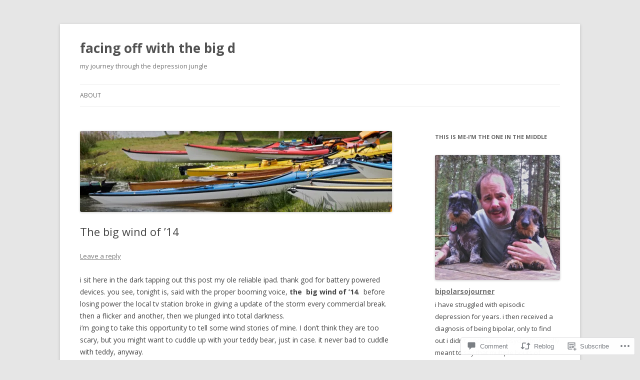

--- FILE ---
content_type: text/html; charset=UTF-8
request_url: https://bipolarsojourner.wordpress.com/2014/12/12/the-big-wind-of-14/
body_size: 23114
content:
<!DOCTYPE html>
<!--[if IE 7]>
<html class="ie ie7" lang="en">
<![endif]-->
<!--[if IE 8]>
<html class="ie ie8" lang="en">
<![endif]-->
<!--[if !(IE 7) & !(IE 8)]><!-->
<html lang="en">
<!--<![endif]-->
<head>
<meta charset="UTF-8" />
<meta name="viewport" content="width=device-width" />
<title>The big wind of &#8217;14 | facing off with the big d</title>
<link rel="profile" href="https://gmpg.org/xfn/11" />
<link rel="pingback" href="https://bipolarsojourner.wordpress.com/xmlrpc.php">
<!--[if lt IE 9]>
<script src="https://s0.wp.com/wp-content/themes/pub/twentytwelve/js/html5.js?m=1394055319i&amp;ver=3.7.0" type="text/javascript"></script>
<![endif]-->
<meta name='robots' content='max-image-preview:large' />
<link rel='dns-prefetch' href='//s0.wp.com' />
<link rel='dns-prefetch' href='//widgets.wp.com' />
<link rel='dns-prefetch' href='//fonts-api.wp.com' />
<link href='https://fonts.gstatic.com' crossorigin rel='preconnect' />
<link rel="alternate" type="application/rss+xml" title="facing off with the big d &raquo; Feed" href="https://bipolarsojourner.wordpress.com/feed/" />
<link rel="alternate" type="application/rss+xml" title="facing off with the big d &raquo; Comments Feed" href="https://bipolarsojourner.wordpress.com/comments/feed/" />
<link rel="alternate" type="application/rss+xml" title="facing off with the big d &raquo; The big wind of&nbsp;&#8217;14 Comments Feed" href="https://bipolarsojourner.wordpress.com/2014/12/12/the-big-wind-of-14/feed/" />
	<script type="text/javascript">
		/* <![CDATA[ */
		function addLoadEvent(func) {
			var oldonload = window.onload;
			if (typeof window.onload != 'function') {
				window.onload = func;
			} else {
				window.onload = function () {
					oldonload();
					func();
				}
			}
		}
		/* ]]> */
	</script>
	<link crossorigin='anonymous' rel='stylesheet' id='all-css-0-1' href='/wp-content/mu-plugins/likes/jetpack-likes.css?m=1743883414i&cssminify=yes' type='text/css' media='all' />
<style id='wp-emoji-styles-inline-css'>

	img.wp-smiley, img.emoji {
		display: inline !important;
		border: none !important;
		box-shadow: none !important;
		height: 1em !important;
		width: 1em !important;
		margin: 0 0.07em !important;
		vertical-align: -0.1em !important;
		background: none !important;
		padding: 0 !important;
	}
/*# sourceURL=wp-emoji-styles-inline-css */
</style>
<link crossorigin='anonymous' rel='stylesheet' id='all-css-2-1' href='/wp-content/plugins/gutenberg-core/v22.2.0/build/styles/block-library/style.css?m=1764855221i&cssminify=yes' type='text/css' media='all' />
<style id='wp-block-library-inline-css'>
.has-text-align-justify {
	text-align:justify;
}
.has-text-align-justify{text-align:justify;}

/*# sourceURL=wp-block-library-inline-css */
</style><style id='global-styles-inline-css'>
:root{--wp--preset--aspect-ratio--square: 1;--wp--preset--aspect-ratio--4-3: 4/3;--wp--preset--aspect-ratio--3-4: 3/4;--wp--preset--aspect-ratio--3-2: 3/2;--wp--preset--aspect-ratio--2-3: 2/3;--wp--preset--aspect-ratio--16-9: 16/9;--wp--preset--aspect-ratio--9-16: 9/16;--wp--preset--color--black: #000000;--wp--preset--color--cyan-bluish-gray: #abb8c3;--wp--preset--color--white: #fff;--wp--preset--color--pale-pink: #f78da7;--wp--preset--color--vivid-red: #cf2e2e;--wp--preset--color--luminous-vivid-orange: #ff6900;--wp--preset--color--luminous-vivid-amber: #fcb900;--wp--preset--color--light-green-cyan: #7bdcb5;--wp--preset--color--vivid-green-cyan: #00d084;--wp--preset--color--pale-cyan-blue: #8ed1fc;--wp--preset--color--vivid-cyan-blue: #0693e3;--wp--preset--color--vivid-purple: #9b51e0;--wp--preset--color--blue: #21759b;--wp--preset--color--dark-gray: #444;--wp--preset--color--medium-gray: #9f9f9f;--wp--preset--color--light-gray: #e6e6e6;--wp--preset--gradient--vivid-cyan-blue-to-vivid-purple: linear-gradient(135deg,rgb(6,147,227) 0%,rgb(155,81,224) 100%);--wp--preset--gradient--light-green-cyan-to-vivid-green-cyan: linear-gradient(135deg,rgb(122,220,180) 0%,rgb(0,208,130) 100%);--wp--preset--gradient--luminous-vivid-amber-to-luminous-vivid-orange: linear-gradient(135deg,rgb(252,185,0) 0%,rgb(255,105,0) 100%);--wp--preset--gradient--luminous-vivid-orange-to-vivid-red: linear-gradient(135deg,rgb(255,105,0) 0%,rgb(207,46,46) 100%);--wp--preset--gradient--very-light-gray-to-cyan-bluish-gray: linear-gradient(135deg,rgb(238,238,238) 0%,rgb(169,184,195) 100%);--wp--preset--gradient--cool-to-warm-spectrum: linear-gradient(135deg,rgb(74,234,220) 0%,rgb(151,120,209) 20%,rgb(207,42,186) 40%,rgb(238,44,130) 60%,rgb(251,105,98) 80%,rgb(254,248,76) 100%);--wp--preset--gradient--blush-light-purple: linear-gradient(135deg,rgb(255,206,236) 0%,rgb(152,150,240) 100%);--wp--preset--gradient--blush-bordeaux: linear-gradient(135deg,rgb(254,205,165) 0%,rgb(254,45,45) 50%,rgb(107,0,62) 100%);--wp--preset--gradient--luminous-dusk: linear-gradient(135deg,rgb(255,203,112) 0%,rgb(199,81,192) 50%,rgb(65,88,208) 100%);--wp--preset--gradient--pale-ocean: linear-gradient(135deg,rgb(255,245,203) 0%,rgb(182,227,212) 50%,rgb(51,167,181) 100%);--wp--preset--gradient--electric-grass: linear-gradient(135deg,rgb(202,248,128) 0%,rgb(113,206,126) 100%);--wp--preset--gradient--midnight: linear-gradient(135deg,rgb(2,3,129) 0%,rgb(40,116,252) 100%);--wp--preset--font-size--small: 13px;--wp--preset--font-size--medium: 20px;--wp--preset--font-size--large: 36px;--wp--preset--font-size--x-large: 42px;--wp--preset--font-family--albert-sans: 'Albert Sans', sans-serif;--wp--preset--font-family--alegreya: Alegreya, serif;--wp--preset--font-family--arvo: Arvo, serif;--wp--preset--font-family--bodoni-moda: 'Bodoni Moda', serif;--wp--preset--font-family--bricolage-grotesque: 'Bricolage Grotesque', sans-serif;--wp--preset--font-family--cabin: Cabin, sans-serif;--wp--preset--font-family--chivo: Chivo, sans-serif;--wp--preset--font-family--commissioner: Commissioner, sans-serif;--wp--preset--font-family--cormorant: Cormorant, serif;--wp--preset--font-family--courier-prime: 'Courier Prime', monospace;--wp--preset--font-family--crimson-pro: 'Crimson Pro', serif;--wp--preset--font-family--dm-mono: 'DM Mono', monospace;--wp--preset--font-family--dm-sans: 'DM Sans', sans-serif;--wp--preset--font-family--dm-serif-display: 'DM Serif Display', serif;--wp--preset--font-family--domine: Domine, serif;--wp--preset--font-family--eb-garamond: 'EB Garamond', serif;--wp--preset--font-family--epilogue: Epilogue, sans-serif;--wp--preset--font-family--fahkwang: Fahkwang, sans-serif;--wp--preset--font-family--figtree: Figtree, sans-serif;--wp--preset--font-family--fira-sans: 'Fira Sans', sans-serif;--wp--preset--font-family--fjalla-one: 'Fjalla One', sans-serif;--wp--preset--font-family--fraunces: Fraunces, serif;--wp--preset--font-family--gabarito: Gabarito, system-ui;--wp--preset--font-family--ibm-plex-mono: 'IBM Plex Mono', monospace;--wp--preset--font-family--ibm-plex-sans: 'IBM Plex Sans', sans-serif;--wp--preset--font-family--ibarra-real-nova: 'Ibarra Real Nova', serif;--wp--preset--font-family--instrument-serif: 'Instrument Serif', serif;--wp--preset--font-family--inter: Inter, sans-serif;--wp--preset--font-family--josefin-sans: 'Josefin Sans', sans-serif;--wp--preset--font-family--jost: Jost, sans-serif;--wp--preset--font-family--libre-baskerville: 'Libre Baskerville', serif;--wp--preset--font-family--libre-franklin: 'Libre Franklin', sans-serif;--wp--preset--font-family--literata: Literata, serif;--wp--preset--font-family--lora: Lora, serif;--wp--preset--font-family--merriweather: Merriweather, serif;--wp--preset--font-family--montserrat: Montserrat, sans-serif;--wp--preset--font-family--newsreader: Newsreader, serif;--wp--preset--font-family--noto-sans-mono: 'Noto Sans Mono', sans-serif;--wp--preset--font-family--nunito: Nunito, sans-serif;--wp--preset--font-family--open-sans: 'Open Sans', sans-serif;--wp--preset--font-family--overpass: Overpass, sans-serif;--wp--preset--font-family--pt-serif: 'PT Serif', serif;--wp--preset--font-family--petrona: Petrona, serif;--wp--preset--font-family--piazzolla: Piazzolla, serif;--wp--preset--font-family--playfair-display: 'Playfair Display', serif;--wp--preset--font-family--plus-jakarta-sans: 'Plus Jakarta Sans', sans-serif;--wp--preset--font-family--poppins: Poppins, sans-serif;--wp--preset--font-family--raleway: Raleway, sans-serif;--wp--preset--font-family--roboto: Roboto, sans-serif;--wp--preset--font-family--roboto-slab: 'Roboto Slab', serif;--wp--preset--font-family--rubik: Rubik, sans-serif;--wp--preset--font-family--rufina: Rufina, serif;--wp--preset--font-family--sora: Sora, sans-serif;--wp--preset--font-family--source-sans-3: 'Source Sans 3', sans-serif;--wp--preset--font-family--source-serif-4: 'Source Serif 4', serif;--wp--preset--font-family--space-mono: 'Space Mono', monospace;--wp--preset--font-family--syne: Syne, sans-serif;--wp--preset--font-family--texturina: Texturina, serif;--wp--preset--font-family--urbanist: Urbanist, sans-serif;--wp--preset--font-family--work-sans: 'Work Sans', sans-serif;--wp--preset--spacing--20: 0.44rem;--wp--preset--spacing--30: 0.67rem;--wp--preset--spacing--40: 1rem;--wp--preset--spacing--50: 1.5rem;--wp--preset--spacing--60: 2.25rem;--wp--preset--spacing--70: 3.38rem;--wp--preset--spacing--80: 5.06rem;--wp--preset--shadow--natural: 6px 6px 9px rgba(0, 0, 0, 0.2);--wp--preset--shadow--deep: 12px 12px 50px rgba(0, 0, 0, 0.4);--wp--preset--shadow--sharp: 6px 6px 0px rgba(0, 0, 0, 0.2);--wp--preset--shadow--outlined: 6px 6px 0px -3px rgb(255, 255, 255), 6px 6px rgb(0, 0, 0);--wp--preset--shadow--crisp: 6px 6px 0px rgb(0, 0, 0);}:where(.is-layout-flex){gap: 0.5em;}:where(.is-layout-grid){gap: 0.5em;}body .is-layout-flex{display: flex;}.is-layout-flex{flex-wrap: wrap;align-items: center;}.is-layout-flex > :is(*, div){margin: 0;}body .is-layout-grid{display: grid;}.is-layout-grid > :is(*, div){margin: 0;}:where(.wp-block-columns.is-layout-flex){gap: 2em;}:where(.wp-block-columns.is-layout-grid){gap: 2em;}:where(.wp-block-post-template.is-layout-flex){gap: 1.25em;}:where(.wp-block-post-template.is-layout-grid){gap: 1.25em;}.has-black-color{color: var(--wp--preset--color--black) !important;}.has-cyan-bluish-gray-color{color: var(--wp--preset--color--cyan-bluish-gray) !important;}.has-white-color{color: var(--wp--preset--color--white) !important;}.has-pale-pink-color{color: var(--wp--preset--color--pale-pink) !important;}.has-vivid-red-color{color: var(--wp--preset--color--vivid-red) !important;}.has-luminous-vivid-orange-color{color: var(--wp--preset--color--luminous-vivid-orange) !important;}.has-luminous-vivid-amber-color{color: var(--wp--preset--color--luminous-vivid-amber) !important;}.has-light-green-cyan-color{color: var(--wp--preset--color--light-green-cyan) !important;}.has-vivid-green-cyan-color{color: var(--wp--preset--color--vivid-green-cyan) !important;}.has-pale-cyan-blue-color{color: var(--wp--preset--color--pale-cyan-blue) !important;}.has-vivid-cyan-blue-color{color: var(--wp--preset--color--vivid-cyan-blue) !important;}.has-vivid-purple-color{color: var(--wp--preset--color--vivid-purple) !important;}.has-black-background-color{background-color: var(--wp--preset--color--black) !important;}.has-cyan-bluish-gray-background-color{background-color: var(--wp--preset--color--cyan-bluish-gray) !important;}.has-white-background-color{background-color: var(--wp--preset--color--white) !important;}.has-pale-pink-background-color{background-color: var(--wp--preset--color--pale-pink) !important;}.has-vivid-red-background-color{background-color: var(--wp--preset--color--vivid-red) !important;}.has-luminous-vivid-orange-background-color{background-color: var(--wp--preset--color--luminous-vivid-orange) !important;}.has-luminous-vivid-amber-background-color{background-color: var(--wp--preset--color--luminous-vivid-amber) !important;}.has-light-green-cyan-background-color{background-color: var(--wp--preset--color--light-green-cyan) !important;}.has-vivid-green-cyan-background-color{background-color: var(--wp--preset--color--vivid-green-cyan) !important;}.has-pale-cyan-blue-background-color{background-color: var(--wp--preset--color--pale-cyan-blue) !important;}.has-vivid-cyan-blue-background-color{background-color: var(--wp--preset--color--vivid-cyan-blue) !important;}.has-vivid-purple-background-color{background-color: var(--wp--preset--color--vivid-purple) !important;}.has-black-border-color{border-color: var(--wp--preset--color--black) !important;}.has-cyan-bluish-gray-border-color{border-color: var(--wp--preset--color--cyan-bluish-gray) !important;}.has-white-border-color{border-color: var(--wp--preset--color--white) !important;}.has-pale-pink-border-color{border-color: var(--wp--preset--color--pale-pink) !important;}.has-vivid-red-border-color{border-color: var(--wp--preset--color--vivid-red) !important;}.has-luminous-vivid-orange-border-color{border-color: var(--wp--preset--color--luminous-vivid-orange) !important;}.has-luminous-vivid-amber-border-color{border-color: var(--wp--preset--color--luminous-vivid-amber) !important;}.has-light-green-cyan-border-color{border-color: var(--wp--preset--color--light-green-cyan) !important;}.has-vivid-green-cyan-border-color{border-color: var(--wp--preset--color--vivid-green-cyan) !important;}.has-pale-cyan-blue-border-color{border-color: var(--wp--preset--color--pale-cyan-blue) !important;}.has-vivid-cyan-blue-border-color{border-color: var(--wp--preset--color--vivid-cyan-blue) !important;}.has-vivid-purple-border-color{border-color: var(--wp--preset--color--vivid-purple) !important;}.has-vivid-cyan-blue-to-vivid-purple-gradient-background{background: var(--wp--preset--gradient--vivid-cyan-blue-to-vivid-purple) !important;}.has-light-green-cyan-to-vivid-green-cyan-gradient-background{background: var(--wp--preset--gradient--light-green-cyan-to-vivid-green-cyan) !important;}.has-luminous-vivid-amber-to-luminous-vivid-orange-gradient-background{background: var(--wp--preset--gradient--luminous-vivid-amber-to-luminous-vivid-orange) !important;}.has-luminous-vivid-orange-to-vivid-red-gradient-background{background: var(--wp--preset--gradient--luminous-vivid-orange-to-vivid-red) !important;}.has-very-light-gray-to-cyan-bluish-gray-gradient-background{background: var(--wp--preset--gradient--very-light-gray-to-cyan-bluish-gray) !important;}.has-cool-to-warm-spectrum-gradient-background{background: var(--wp--preset--gradient--cool-to-warm-spectrum) !important;}.has-blush-light-purple-gradient-background{background: var(--wp--preset--gradient--blush-light-purple) !important;}.has-blush-bordeaux-gradient-background{background: var(--wp--preset--gradient--blush-bordeaux) !important;}.has-luminous-dusk-gradient-background{background: var(--wp--preset--gradient--luminous-dusk) !important;}.has-pale-ocean-gradient-background{background: var(--wp--preset--gradient--pale-ocean) !important;}.has-electric-grass-gradient-background{background: var(--wp--preset--gradient--electric-grass) !important;}.has-midnight-gradient-background{background: var(--wp--preset--gradient--midnight) !important;}.has-small-font-size{font-size: var(--wp--preset--font-size--small) !important;}.has-medium-font-size{font-size: var(--wp--preset--font-size--medium) !important;}.has-large-font-size{font-size: var(--wp--preset--font-size--large) !important;}.has-x-large-font-size{font-size: var(--wp--preset--font-size--x-large) !important;}.has-albert-sans-font-family{font-family: var(--wp--preset--font-family--albert-sans) !important;}.has-alegreya-font-family{font-family: var(--wp--preset--font-family--alegreya) !important;}.has-arvo-font-family{font-family: var(--wp--preset--font-family--arvo) !important;}.has-bodoni-moda-font-family{font-family: var(--wp--preset--font-family--bodoni-moda) !important;}.has-bricolage-grotesque-font-family{font-family: var(--wp--preset--font-family--bricolage-grotesque) !important;}.has-cabin-font-family{font-family: var(--wp--preset--font-family--cabin) !important;}.has-chivo-font-family{font-family: var(--wp--preset--font-family--chivo) !important;}.has-commissioner-font-family{font-family: var(--wp--preset--font-family--commissioner) !important;}.has-cormorant-font-family{font-family: var(--wp--preset--font-family--cormorant) !important;}.has-courier-prime-font-family{font-family: var(--wp--preset--font-family--courier-prime) !important;}.has-crimson-pro-font-family{font-family: var(--wp--preset--font-family--crimson-pro) !important;}.has-dm-mono-font-family{font-family: var(--wp--preset--font-family--dm-mono) !important;}.has-dm-sans-font-family{font-family: var(--wp--preset--font-family--dm-sans) !important;}.has-dm-serif-display-font-family{font-family: var(--wp--preset--font-family--dm-serif-display) !important;}.has-domine-font-family{font-family: var(--wp--preset--font-family--domine) !important;}.has-eb-garamond-font-family{font-family: var(--wp--preset--font-family--eb-garamond) !important;}.has-epilogue-font-family{font-family: var(--wp--preset--font-family--epilogue) !important;}.has-fahkwang-font-family{font-family: var(--wp--preset--font-family--fahkwang) !important;}.has-figtree-font-family{font-family: var(--wp--preset--font-family--figtree) !important;}.has-fira-sans-font-family{font-family: var(--wp--preset--font-family--fira-sans) !important;}.has-fjalla-one-font-family{font-family: var(--wp--preset--font-family--fjalla-one) !important;}.has-fraunces-font-family{font-family: var(--wp--preset--font-family--fraunces) !important;}.has-gabarito-font-family{font-family: var(--wp--preset--font-family--gabarito) !important;}.has-ibm-plex-mono-font-family{font-family: var(--wp--preset--font-family--ibm-plex-mono) !important;}.has-ibm-plex-sans-font-family{font-family: var(--wp--preset--font-family--ibm-plex-sans) !important;}.has-ibarra-real-nova-font-family{font-family: var(--wp--preset--font-family--ibarra-real-nova) !important;}.has-instrument-serif-font-family{font-family: var(--wp--preset--font-family--instrument-serif) !important;}.has-inter-font-family{font-family: var(--wp--preset--font-family--inter) !important;}.has-josefin-sans-font-family{font-family: var(--wp--preset--font-family--josefin-sans) !important;}.has-jost-font-family{font-family: var(--wp--preset--font-family--jost) !important;}.has-libre-baskerville-font-family{font-family: var(--wp--preset--font-family--libre-baskerville) !important;}.has-libre-franklin-font-family{font-family: var(--wp--preset--font-family--libre-franklin) !important;}.has-literata-font-family{font-family: var(--wp--preset--font-family--literata) !important;}.has-lora-font-family{font-family: var(--wp--preset--font-family--lora) !important;}.has-merriweather-font-family{font-family: var(--wp--preset--font-family--merriweather) !important;}.has-montserrat-font-family{font-family: var(--wp--preset--font-family--montserrat) !important;}.has-newsreader-font-family{font-family: var(--wp--preset--font-family--newsreader) !important;}.has-noto-sans-mono-font-family{font-family: var(--wp--preset--font-family--noto-sans-mono) !important;}.has-nunito-font-family{font-family: var(--wp--preset--font-family--nunito) !important;}.has-open-sans-font-family{font-family: var(--wp--preset--font-family--open-sans) !important;}.has-overpass-font-family{font-family: var(--wp--preset--font-family--overpass) !important;}.has-pt-serif-font-family{font-family: var(--wp--preset--font-family--pt-serif) !important;}.has-petrona-font-family{font-family: var(--wp--preset--font-family--petrona) !important;}.has-piazzolla-font-family{font-family: var(--wp--preset--font-family--piazzolla) !important;}.has-playfair-display-font-family{font-family: var(--wp--preset--font-family--playfair-display) !important;}.has-plus-jakarta-sans-font-family{font-family: var(--wp--preset--font-family--plus-jakarta-sans) !important;}.has-poppins-font-family{font-family: var(--wp--preset--font-family--poppins) !important;}.has-raleway-font-family{font-family: var(--wp--preset--font-family--raleway) !important;}.has-roboto-font-family{font-family: var(--wp--preset--font-family--roboto) !important;}.has-roboto-slab-font-family{font-family: var(--wp--preset--font-family--roboto-slab) !important;}.has-rubik-font-family{font-family: var(--wp--preset--font-family--rubik) !important;}.has-rufina-font-family{font-family: var(--wp--preset--font-family--rufina) !important;}.has-sora-font-family{font-family: var(--wp--preset--font-family--sora) !important;}.has-source-sans-3-font-family{font-family: var(--wp--preset--font-family--source-sans-3) !important;}.has-source-serif-4-font-family{font-family: var(--wp--preset--font-family--source-serif-4) !important;}.has-space-mono-font-family{font-family: var(--wp--preset--font-family--space-mono) !important;}.has-syne-font-family{font-family: var(--wp--preset--font-family--syne) !important;}.has-texturina-font-family{font-family: var(--wp--preset--font-family--texturina) !important;}.has-urbanist-font-family{font-family: var(--wp--preset--font-family--urbanist) !important;}.has-work-sans-font-family{font-family: var(--wp--preset--font-family--work-sans) !important;}
/*# sourceURL=global-styles-inline-css */
</style>

<style id='classic-theme-styles-inline-css'>
/*! This file is auto-generated */
.wp-block-button__link{color:#fff;background-color:#32373c;border-radius:9999px;box-shadow:none;text-decoration:none;padding:calc(.667em + 2px) calc(1.333em + 2px);font-size:1.125em}.wp-block-file__button{background:#32373c;color:#fff;text-decoration:none}
/*# sourceURL=/wp-includes/css/classic-themes.min.css */
</style>
<link crossorigin='anonymous' rel='stylesheet' id='all-css-4-1' href='/_static/??-eJx9jskOwjAMRH+IYPblgPgUlMWClDqJYqf9fVxVXABxseSZefbAWIzPSTAJUDOlb/eYGHyuqDoVK6AJwhAt9kgaW3rmBfzGxqKMca5UZDY6KTYy8lCQ/3EdSrH+aVSaT8wGUM7pbd4GTCFXsE0yWZHovzDg6sG12AcYsDp9reLUmT/3qcyVLuvj4bRd7fbnTfcCmvdj7g==&cssminify=yes' type='text/css' media='all' />
<link rel='stylesheet' id='verbum-gutenberg-css-css' href='https://widgets.wp.com/verbum-block-editor/block-editor.css?ver=1738686361' media='all' />
<link rel='stylesheet' id='twentytwelve-fonts-css' href='https://fonts-api.wp.com/css?family=Open+Sans%3A400italic%2C700italic%2C400%2C700&#038;subset=latin%2Clatin-ext&#038;display=fallback' media='all' />
<link crossorigin='anonymous' rel='stylesheet' id='all-css-8-1' href='/_static/??-eJzTLy/QTc7PK0nNK9EvyUjNTS3WLyhN0i8pBwpUAsmcslT94pLKnFS95OJiHX0iVAPV6Sfl5CdnF4O02OfaGpqbWpibWJiZW2YBADBZKMU=&cssminify=yes' type='text/css' media='all' />
<link crossorigin='anonymous' rel='stylesheet' id='all-css-10-1' href='/_static/??-eJx9i0EOwjAMBD+EcUEiggPiLW1k0iAnjmqnUX9PuLUXLqud1Q62Al6yUTa0mRIpljqhtT5sPXklVNuYoBUv6exVT7hzUoXCNcSsuNDEEnoN2F87/CcFEmDxo0XJB4A3j3H5qa/0vNyGh3PD1d0/X5shQdY=&cssminify=yes' type='text/css' media='all' />
<style id='jetpack-global-styles-frontend-style-inline-css'>
:root { --font-headings: unset; --font-base: unset; --font-headings-default: -apple-system,BlinkMacSystemFont,"Segoe UI",Roboto,Oxygen-Sans,Ubuntu,Cantarell,"Helvetica Neue",sans-serif; --font-base-default: -apple-system,BlinkMacSystemFont,"Segoe UI",Roboto,Oxygen-Sans,Ubuntu,Cantarell,"Helvetica Neue",sans-serif;}
/*# sourceURL=jetpack-global-styles-frontend-style-inline-css */
</style>
<link crossorigin='anonymous' rel='stylesheet' id='all-css-12-1' href='/_static/??-eJyNjcEKwjAQRH/IuFRT6kX8FNkmS5K6yQY3Qfx7bfEiXrwM82B4A49qnJRGpUHupnIPqSgs1Cq624chi6zhO5OCRryTR++fW00l7J3qDv43XVNxoOISsmEJol/wY2uR8vs3WggsM/I6uOTzMI3Hw8lOg11eUT1JKA==&cssminify=yes' type='text/css' media='all' />
<script type="text/javascript" id="wpcom-actionbar-placeholder-js-extra">
/* <![CDATA[ */
var actionbardata = {"siteID":"49312108","postID":"573","siteURL":"https://bipolarsojourner.wordpress.com","xhrURL":"https://bipolarsojourner.wordpress.com/wp-admin/admin-ajax.php","nonce":"761f12cbc2","isLoggedIn":"","statusMessage":"","subsEmailDefault":"instantly","proxyScriptUrl":"https://s0.wp.com/wp-content/js/wpcom-proxy-request.js?m=1513050504i&amp;ver=20211021","shortlink":"https://wp.me/p3kUkA-9f","i18n":{"followedText":"New posts from this site will now appear in your \u003Ca href=\"https://wordpress.com/reader\"\u003EReader\u003C/a\u003E","foldBar":"Collapse this bar","unfoldBar":"Expand this bar","shortLinkCopied":"Shortlink copied to clipboard."}};
//# sourceURL=wpcom-actionbar-placeholder-js-extra
/* ]]> */
</script>
<script type="text/javascript" id="jetpack-mu-wpcom-settings-js-before">
/* <![CDATA[ */
var JETPACK_MU_WPCOM_SETTINGS = {"assetsUrl":"https://s0.wp.com/wp-content/mu-plugins/jetpack-mu-wpcom-plugin/moon/jetpack_vendor/automattic/jetpack-mu-wpcom/src/build/"};
//# sourceURL=jetpack-mu-wpcom-settings-js-before
/* ]]> */
</script>
<script crossorigin='anonymous' type='text/javascript'  src='/_static/??-eJzTLy/QTc7PK0nNK9HPKtYvyinRLSjKr6jUyyrW0QfKZeYl55SmpBaDJLMKS1OLKqGUXm5mHkFFurmZ6UWJJalQxfa5tobmRgamxgZmFpZZACbyLJI='></script>
<script type="text/javascript" id="rlt-proxy-js-after">
/* <![CDATA[ */
	rltInitialize( {"token":null,"iframeOrigins":["https:\/\/widgets.wp.com"]} );
//# sourceURL=rlt-proxy-js-after
/* ]]> */
</script>
<link rel="EditURI" type="application/rsd+xml" title="RSD" href="https://bipolarsojourner.wordpress.com/xmlrpc.php?rsd" />
<meta name="generator" content="WordPress.com" />
<link rel="canonical" href="https://bipolarsojourner.wordpress.com/2014/12/12/the-big-wind-of-14/" />
<link rel='shortlink' href='https://wp.me/p3kUkA-9f' />
<link rel="alternate" type="application/json+oembed" href="https://public-api.wordpress.com/oembed/?format=json&amp;url=https%3A%2F%2Fbipolarsojourner.wordpress.com%2F2014%2F12%2F12%2Fthe-big-wind-of-14%2F&amp;for=wpcom-auto-discovery" /><link rel="alternate" type="application/xml+oembed" href="https://public-api.wordpress.com/oembed/?format=xml&amp;url=https%3A%2F%2Fbipolarsojourner.wordpress.com%2F2014%2F12%2F12%2Fthe-big-wind-of-14%2F&amp;for=wpcom-auto-discovery" />
<!-- Jetpack Open Graph Tags -->
<meta property="og:type" content="article" />
<meta property="og:title" content="The big wind of &#8217;14" />
<meta property="og:url" content="https://bipolarsojourner.wordpress.com/2014/12/12/the-big-wind-of-14/" />
<meta property="og:description" content="i sit here in the dark tapping out this post my ole reliable ipad. thank god for battery powered devices. you see, tonight is, said with the proper booming voice, the  big wind of &#8217;14.  befor…" />
<meta property="article:published_time" content="2014-12-12T19:20:21+00:00" />
<meta property="article:modified_time" content="2014-12-12T19:20:21+00:00" />
<meta property="og:site_name" content="facing off with the big d" />
<meta property="og:image" content="https://i0.wp.com/bipolarsojourner.wordpress.com/wp-content/uploads/2013/03/p4104752.jpg?fit=1200%2C313&#038;ssl=1" />
<meta property="og:image:width" content="1200" />
<meta property="og:image:height" content="313" />
<meta property="og:image:alt" content="blue boat getting away?" />
<meta property="og:locale" content="en_US" />
<meta property="fb:app_id" content="249643311490" />
<meta property="article:publisher" content="https://www.facebook.com/WordPresscom" />
<meta name="twitter:creator" content="@bipolarsojourn" />
<meta name="twitter:text:title" content="The big wind of&nbsp;&#8217;14" />
<meta name="twitter:image" content="https://i0.wp.com/bipolarsojourner.wordpress.com/wp-content/uploads/2013/03/p4104752.jpg?fit=1200%2C313&#038;ssl=1&#038;w=640" />
<meta name="twitter:image:alt" content="blue boat getting away?" />
<meta name="twitter:card" content="summary_large_image" />

<!-- End Jetpack Open Graph Tags -->
<link rel='openid.server' href='https://bipolarsojourner.wordpress.com/?openidserver=1' />
<link rel='openid.delegate' href='https://bipolarsojourner.wordpress.com/' />
<link rel="search" type="application/opensearchdescription+xml" href="https://bipolarsojourner.wordpress.com/osd.xml" title="facing off with the big d" />
<link rel="search" type="application/opensearchdescription+xml" href="https://s1.wp.com/opensearch.xml" title="WordPress.com" />
<meta name="theme-color" content="#e6e6e6" />
		<style type="text/css">
			.recentcomments a {
				display: inline !important;
				padding: 0 !important;
				margin: 0 !important;
			}

			table.recentcommentsavatartop img.avatar, table.recentcommentsavatarend img.avatar {
				border: 0px;
				margin: 0;
			}

			table.recentcommentsavatartop a, table.recentcommentsavatarend a {
				border: 0px !important;
				background-color: transparent !important;
			}

			td.recentcommentsavatarend, td.recentcommentsavatartop {
				padding: 0px 0px 1px 0px;
				margin: 0px;
			}

			td.recentcommentstextend {
				border: none !important;
				padding: 0px 0px 2px 10px;
			}

			.rtl td.recentcommentstextend {
				padding: 0px 10px 2px 0px;
			}

			td.recentcommentstexttop {
				border: none;
				padding: 0px 0px 0px 10px;
			}

			.rtl td.recentcommentstexttop {
				padding: 0px 10px 0px 0px;
			}
		</style>
		<meta name="description" content="i sit here in the dark tapping out this post my ole reliable ipad. thank god for battery powered devices. you see, tonight is, said with the proper booming voice, the  big wind of &#039;14.  before losing power the local tv station broke in giving a update of the storm every commercial break. then a flicker&hellip;" />
<link rel="icon" href="https://bipolarsojourner.wordpress.com/wp-content/uploads/2017/03/cropped-p2082767.jpg?w=32" sizes="32x32" />
<link rel="icon" href="https://bipolarsojourner.wordpress.com/wp-content/uploads/2017/03/cropped-p2082767.jpg?w=192" sizes="192x192" />
<link rel="apple-touch-icon" href="https://bipolarsojourner.wordpress.com/wp-content/uploads/2017/03/cropped-p2082767.jpg?w=180" />
<meta name="msapplication-TileImage" content="https://bipolarsojourner.wordpress.com/wp-content/uploads/2017/03/cropped-p2082767.jpg?w=270" />
<link crossorigin='anonymous' rel='stylesheet' id='all-css-2-3' href='/wp-content/mu-plugins/jetpack-plugin/moon/modules/widgets/gravatar-profile.css?m=1753284714i&cssminify=yes' type='text/css' media='all' />
<link rel='stylesheet' id='gravatar-card-services-css' href='https://secure.gravatar.com/css/services.css?ver=202604924dcd77a86c6f1d3698ec27fc5da92b28585ddad3ee636c0397cf312193b2a1' media='all' />
<link crossorigin='anonymous' rel='stylesheet' id='all-css-4-3' href='/wp-content/mu-plugins/jetpack-plugin/moon/_inc/build/subscriptions/subscriptions.min.css?m=1753976312i&cssminify=yes' type='text/css' media='all' />
</head>

<body class="wp-singular post-template-default single single-post postid-573 single-format-standard wp-embed-responsive wp-theme-pubtwentytwelve customizer-styles-applied custom-font-enabled jetpack-reblog-enabled">
<div id="page" class="hfeed site">
	<header id="masthead" class="site-header">
				<hgroup>
			<h1 class="site-title"><a href="https://bipolarsojourner.wordpress.com/" title="facing off with the big d" rel="home">facing off with the big d</a></h1>
			<h2 class="site-description">my journey through the depression jungle</h2>
		</hgroup>

		<nav id="site-navigation" class="main-navigation">
			<button class="menu-toggle">Menu</button>
			<a class="assistive-text" href="#content" title="Skip to content">Skip to content</a>
			<div class="menu-menu-1-container"><ul id="menu-menu-1" class="nav-menu"><li id="menu-item-1250" class="menu-item menu-item-type-post_type menu-item-object-page menu-item-1250"><a href="https://bipolarsojourner.wordpress.com/about/">About</a></li>
</ul></div>		</nav><!-- #site-navigation -->

			</header><!-- #masthead -->

	<div id="main" class="wrapper">
	<div id="primary" class="site-content">
		<div id="content" role="main">

			
				
	<article id="post-573" class="post-573 post type-post status-publish format-standard has-post-thumbnail hentry category-checkin category-history category-mary tag-fear tag-ochestra tag-shivering tag-trees tag-wind-storm">
				<header class="entry-header">
			<img width="624" height="163" src="https://bipolarsojourner.wordpress.com/wp-content/uploads/2013/03/p4104752.jpg?w=624" class="attachment-post-thumbnail size-post-thumbnail wp-post-image" alt="blue boat getting away?" decoding="async" srcset="https://bipolarsojourner.wordpress.com/wp-content/uploads/2013/03/p4104752.jpg?w=624 624w, https://bipolarsojourner.wordpress.com/wp-content/uploads/2013/03/p4104752.jpg?w=1248 1248w, https://bipolarsojourner.wordpress.com/wp-content/uploads/2013/03/p4104752.jpg?w=150 150w, https://bipolarsojourner.wordpress.com/wp-content/uploads/2013/03/p4104752.jpg?w=300 300w, https://bipolarsojourner.wordpress.com/wp-content/uploads/2013/03/p4104752.jpg?w=768 768w, https://bipolarsojourner.wordpress.com/wp-content/uploads/2013/03/p4104752.jpg?w=1024 1024w" sizes="(max-width: 624px) 100vw, 624px" data-attachment-id="59" data-permalink="https://bipolarsojourner.wordpress.com/blue-boat-getting-away/" data-orig-file="https://bipolarsojourner.wordpress.com/wp-content/uploads/2013/03/p4104752.jpg" data-orig-size="1824,475" data-comments-opened="1" data-image-meta="{&quot;aperture&quot;:&quot;5.6&quot;,&quot;credit&quot;:&quot;&quot;,&quot;camera&quot;:&quot;E-510&quot;,&quot;caption&quot;:&quot;OLYMPUS DIGITAL CAMERA&quot;,&quot;created_timestamp&quot;:&quot;1270902635&quot;,&quot;copyright&quot;:&quot;&quot;,&quot;focal_length&quot;:&quot;150&quot;,&quot;iso&quot;:&quot;100&quot;,&quot;shutter_speed&quot;:&quot;0.004&quot;,&quot;title&quot;:&quot;Blue Boat getting away?&quot;}" data-image-title="blue boat getting away?-pano" data-image-description="&lt;p&gt;taken at flowing lake&lt;/p&gt;
" data-image-caption="&lt;p&gt;blue boat getting away?&lt;/p&gt;
" data-medium-file="https://bipolarsojourner.wordpress.com/wp-content/uploads/2013/03/p4104752.jpg?w=300" data-large-file="https://bipolarsojourner.wordpress.com/wp-content/uploads/2013/03/p4104752.jpg?w=625" />
						<h1 class="entry-title">The big wind of&nbsp;&#8217;14</h1>
										<div class="comments-link">
					<a href="https://bipolarsojourner.wordpress.com/2014/12/12/the-big-wind-of-14/#respond"><span class="leave-reply">Leave a reply</span></a>				</div><!-- .comments-link -->
					</header><!-- .entry-header -->

				<div class="entry-content">
			<div>i sit here in the dark tapping out this post my ole reliable ipad. thank god for battery powered devices. you see, tonight is, said with the proper booming voice, <strong>the  big wind of &#8217;14</strong>.  before losing power the local tv station broke in giving a update of the storm every commercial break. then a flicker and another, then we plunged into total darkness.</div>
<div></div>
<div>i&#8217;m going to take this opportunity to tell some wind stories of mine. I don&#8217;t think they are too scary, but you might want to cuddle up with your teddy bear, just in case. it never bad to cuddle with teddy, anyway.</div>
<div></div>
<div>i first encountered wind as a young child, less than 10 years old. when ever we had a big wind, i would shiver violently in fear. the noises scared me and I had fear that some nearby tree would come crashing downing my bed. of course, the nearest tall tree stood probably 60 yards away. those trees couldn&#8217;t even do any damage because the prevailing winds wouldn&#8217;t even blow the tree towards our house. tell that to an eight year old. so, I lived in fear of big winds.</div>
<div></div>
<div>i normally slep up stairs. on windy nights I sought the comfort and solace of one of the down stair bedrooms until I could finally shiver myself to sleep.</div>
<div></div>
<div>until one windy night. it was a dark and stormy night. I had had it with fearing this wind. That night, I made a pact with myself to show strength and stay up stairs, all night. i shivered violently just like any of the windstorms before, but this time, I stayed up stairs! wind never had power over me in my childhood years, ever again.</div>
<div></div>
<div>step forward some twenty years as we moved into our new and current house. there are two trees that concern me. they are both to the south of us and big storms around here kick up winds from the sound.  one would wreck havoc, landing on the foot side of the master bedroom and the other would do damage, landing on our garage and cars. The first tree has enough heftTo do major structural damage and scare the bjezes out of us at the same time, especially if we were peacefully resting. the second tree doesn&#8217;t have near the heft of the first tree so I believe its damage would be rather minimal. the fact that we live in a well wooded suburban neighborhood ends up offering us protection. there are enough trees to the south of us to rob just enough of the wind&#8217;s energy to keep our trees standing, hopefully for as long as we live here.</div>
<div></div>
<div>which brings us to tonight. the power is out and the only light in the house comes from my ipad or flashlights as we move around the house. I find amazing the amount of light that all of our electronic devices and appliances give off. The  blacks are a little more blacker this evening because of the lack of power.</div>
<div></div>
<div>
<div>the winds continue to howl outside, sometimes as loud as a double fortissimo. for you who don&#8217;t know music terms, that means very loud, where triple fortissimo generally gets recognized as playing the loudest the instrument will play. when it the loudest, it reminded of the sound at the end of the runway as a plane comes in for a it&#8217;s noisy landing. the sound kicks up my fear, not like my childhood uncontrollable shiver fear but more like a putting a sizable knot in my stomach. thankfully, the wind, and with it, the sound, has died down, more like a mezzo forte, medium loud, to forte, loud.</div>
<div></div>
<div>
<div>which brings me to my final realization, which i recognized last year, that I will share about before signing off for the evening. take a small branch and whip it through the air. it will create a relatively high pitched sound. now take another larger bow and wave it through the air; it will create a lower pitched sound. as you wave even larger bows the sound will get lower and lower. now, imagine a wind blowing through the trees. everything from flutes, the small branches, to bases, the largest bows, play their song. the wind in the trees creates a full blown orchestra! The higher the wind speed, the louder and more intense the orchestral movement becomes. sometimes I try to use the orchestra to calm and sooth my nerves trying to loosen the intricate knots that resides in my now tired mid section.</div>
<div></div>
<div>
<div>postscript: our power came back on about 2:30 am. as mary drove out of the neighborhood heading to work this morning, she called me with an update. just over two blocks from our house, the neighborhood still remains without the electrical juice that our society has so come to rely on. What a difference two blocks can make.</div>
</div>
</div>
</div>
<div id="jp-post-flair" class="sharedaddy sd-like-enabled sd-sharing-enabled"><div class="sharedaddy sd-sharing-enabled"><div class="robots-nocontent sd-block sd-social sd-social-icon-text sd-sharing"><h3 class="sd-title">Share this:</h3><div class="sd-content"><ul><li class="share-twitter"><a rel="nofollow noopener noreferrer"
				data-shared="sharing-twitter-573"
				class="share-twitter sd-button share-icon"
				href="https://bipolarsojourner.wordpress.com/2014/12/12/the-big-wind-of-14/?share=twitter"
				target="_blank"
				aria-labelledby="sharing-twitter-573"
				>
				<span id="sharing-twitter-573" hidden>Share on X (Opens in new window)</span>
				<span>X</span>
			</a></li><li class="share-email"><a rel="nofollow noopener noreferrer"
				data-shared="sharing-email-573"
				class="share-email sd-button share-icon"
				href="mailto:?subject=%5BShared%20Post%5D%20The%20big%20wind%20of%20%2714&#038;body=https%3A%2F%2Fbipolarsojourner.wordpress.com%2F2014%2F12%2F12%2Fthe-big-wind-of-14%2F&#038;share=email"
				target="_blank"
				aria-labelledby="sharing-email-573"
				data-email-share-error-title="Do you have email set up?" data-email-share-error-text="If you&#039;re having problems sharing via email, you might not have email set up for your browser. You may need to create a new email yourself." data-email-share-nonce="11793a3f24" data-email-share-track-url="https://bipolarsojourner.wordpress.com/2014/12/12/the-big-wind-of-14/?share=email">
				<span id="sharing-email-573" hidden>Email a link to a friend (Opens in new window)</span>
				<span>Email</span>
			</a></li><li class="share-reddit"><a rel="nofollow noopener noreferrer"
				data-shared="sharing-reddit-573"
				class="share-reddit sd-button share-icon"
				href="https://bipolarsojourner.wordpress.com/2014/12/12/the-big-wind-of-14/?share=reddit"
				target="_blank"
				aria-labelledby="sharing-reddit-573"
				>
				<span id="sharing-reddit-573" hidden>Share on Reddit (Opens in new window)</span>
				<span>Reddit</span>
			</a></li><li class="share-pinterest"><a rel="nofollow noopener noreferrer"
				data-shared="sharing-pinterest-573"
				class="share-pinterest sd-button share-icon"
				href="https://bipolarsojourner.wordpress.com/2014/12/12/the-big-wind-of-14/?share=pinterest"
				target="_blank"
				aria-labelledby="sharing-pinterest-573"
				>
				<span id="sharing-pinterest-573" hidden>Share on Pinterest (Opens in new window)</span>
				<span>Pinterest</span>
			</a></li><li class="share-facebook"><a rel="nofollow noopener noreferrer"
				data-shared="sharing-facebook-573"
				class="share-facebook sd-button share-icon"
				href="https://bipolarsojourner.wordpress.com/2014/12/12/the-big-wind-of-14/?share=facebook"
				target="_blank"
				aria-labelledby="sharing-facebook-573"
				>
				<span id="sharing-facebook-573" hidden>Share on Facebook (Opens in new window)</span>
				<span>Facebook</span>
			</a></li><li class="share-end"></li></ul></div></div></div><div class='sharedaddy sd-block sd-like jetpack-likes-widget-wrapper jetpack-likes-widget-unloaded' id='like-post-wrapper-49312108-573-696f21871e609' data-src='//widgets.wp.com/likes/index.html?ver=20260120#blog_id=49312108&amp;post_id=573&amp;origin=bipolarsojourner.wordpress.com&amp;obj_id=49312108-573-696f21871e609' data-name='like-post-frame-49312108-573-696f21871e609' data-title='Like or Reblog'><div class='likes-widget-placeholder post-likes-widget-placeholder' style='height: 55px;'><span class='button'><span>Like</span></span> <span class='loading'>Loading...</span></div><span class='sd-text-color'></span><a class='sd-link-color'></a></div></div>					</div><!-- .entry-content -->
		
		<footer class="entry-meta">
			This entry was posted in <a href="https://bipolarsojourner.wordpress.com/category/checkin/" rel="category tag">checkin</a>, <a href="https://bipolarsojourner.wordpress.com/category/history/" rel="category tag">history</a>, <a href="https://bipolarsojourner.wordpress.com/category/mary/" rel="category tag">Mary</a> and tagged <a href="https://bipolarsojourner.wordpress.com/tag/fear/" rel="tag">fear</a>, <a href="https://bipolarsojourner.wordpress.com/tag/ochestra/" rel="tag">ochestra</a>, <a href="https://bipolarsojourner.wordpress.com/tag/shivering/" rel="tag">shivering</a>, <a href="https://bipolarsojourner.wordpress.com/tag/trees/" rel="tag">trees</a>, <a href="https://bipolarsojourner.wordpress.com/tag/wind-storm/" rel="tag">wind storm</a> on <a href="https://bipolarsojourner.wordpress.com/2014/12/12/the-big-wind-of-14/" title="11:20 am" rel="bookmark"><time class="entry-date" datetime="2014-12-12T11:20:21-08:00">2014/12/12</time></a><span class="by-author"> by <span class="author vcard"><a class="url fn n" href="https://bipolarsojourner.wordpress.com/author/bipolarsojourner/" title="View all posts by bipolarsojourner" rel="author">bipolarsojourner</a></span></span>.										<div class="author-info">
					<div class="author-avatar">
						<img referrerpolicy="no-referrer" alt='Unknown&#039;s avatar' src='https://2.gravatar.com/avatar/8abcdb78145cec1e79b7feff058c6fd0bfcf36d46ab40cce5af79fb247eda351?s=68&#038;d=https%3A%2F%2F2.gravatar.com%2Favatar%2Fad516503a11cd5ca435acc9bb6523536%3Fs%3D68&#038;r=G' srcset='https://2.gravatar.com/avatar/8abcdb78145cec1e79b7feff058c6fd0bfcf36d46ab40cce5af79fb247eda351?s=68&#038;d=https%3A%2F%2F2.gravatar.com%2Favatar%2Fad516503a11cd5ca435acc9bb6523536%3Fs%3D68&#038;r=G 1x, https://2.gravatar.com/avatar/8abcdb78145cec1e79b7feff058c6fd0bfcf36d46ab40cce5af79fb247eda351?s=102&#038;d=https%3A%2F%2F2.gravatar.com%2Favatar%2Fad516503a11cd5ca435acc9bb6523536%3Fs%3D102&#038;r=G 1.5x, https://2.gravatar.com/avatar/8abcdb78145cec1e79b7feff058c6fd0bfcf36d46ab40cce5af79fb247eda351?s=136&#038;d=https%3A%2F%2F2.gravatar.com%2Favatar%2Fad516503a11cd5ca435acc9bb6523536%3Fs%3D136&#038;r=G 2x, https://2.gravatar.com/avatar/8abcdb78145cec1e79b7feff058c6fd0bfcf36d46ab40cce5af79fb247eda351?s=204&#038;d=https%3A%2F%2F2.gravatar.com%2Favatar%2Fad516503a11cd5ca435acc9bb6523536%3Fs%3D204&#038;r=G 3x, https://2.gravatar.com/avatar/8abcdb78145cec1e79b7feff058c6fd0bfcf36d46ab40cce5af79fb247eda351?s=272&#038;d=https%3A%2F%2F2.gravatar.com%2Favatar%2Fad516503a11cd5ca435acc9bb6523536%3Fs%3D272&#038;r=G 4x' class='avatar avatar-68' height='68' width='68' decoding='async' />					</div><!-- .author-avatar -->
					<div class="author-description">
						<h2>
						About bipolarsojourner						</h2>
						<p>i have struggled with episodic depression for years. i then received a diagnosis of being bipolar, only to find out i didn’t. ends up my psychiatrist really meant to say that multiple bouts of depression are often best treated like bipolar. i had already started this blog as bipolar sojourner and didn't want to switch it over. i am documenting my journeys through my depression jungle.</p>
						<div class="author-link">
							<a href="https://bipolarsojourner.wordpress.com/author/bipolarsojourner/" rel="author">
							View all posts by bipolarsojourner <span class="meta-nav">&rarr;</span>							</a>
						</div><!-- .author-link	-->
					</div><!-- .author-description -->
				</div><!-- .author-info -->
					</footer><!-- .entry-meta -->
	</article><!-- #post -->

				<nav class="nav-single">
					<h3 class="assistive-text">Post navigation</h3>
					<span class="nav-previous"><a href="https://bipolarsojourner.wordpress.com/2014/12/08/a-special-gift-deferred/" rel="prev"><span class="meta-nav">&larr;</span> a special gift&nbsp;deferred</a></span>
					<span class="nav-next"><a href="https://bipolarsojourner.wordpress.com/2014/12/21/a-time-to-prune/" rel="next">a time to&nbsp;prune <span class="meta-nav">&rarr;</span></a></span>
				</nav><!-- .nav-single -->

				
<div id="comments" class="comments-area">

	
	
		<div id="respond" class="comment-respond">
		<h3 id="reply-title" class="comment-reply-title">Leave a comment <small><a rel="nofollow" id="cancel-comment-reply-link" href="/2014/12/12/the-big-wind-of-14/#respond" style="display:none;">Cancel reply</a></small></h3><form action="https://bipolarsojourner.wordpress.com/wp-comments-post.php" method="post" id="commentform" class="comment-form">


<div class="comment-form__verbum transparent"></div><div class="verbum-form-meta"><input type='hidden' name='comment_post_ID' value='573' id='comment_post_ID' />
<input type='hidden' name='comment_parent' id='comment_parent' value='0' />

			<input type="hidden" name="highlander_comment_nonce" id="highlander_comment_nonce" value="e083d3308a" />
			<input type="hidden" name="verbum_show_subscription_modal" value="" /></div><p style="display: none;"><input type="hidden" id="akismet_comment_nonce" name="akismet_comment_nonce" value="99db2ed68b" /></p><p style="display: none !important;" class="akismet-fields-container" data-prefix="ak_"><label>&#916;<textarea name="ak_hp_textarea" cols="45" rows="8" maxlength="100"></textarea></label><input type="hidden" id="ak_js_1" name="ak_js" value="237"/><script type="text/javascript">
/* <![CDATA[ */
document.getElementById( "ak_js_1" ).setAttribute( "value", ( new Date() ).getTime() );
/* ]]> */
</script>
</p></form>	</div><!-- #respond -->
	
</div><!-- #comments .comments-area -->

			
		</div><!-- #content -->
	</div><!-- #primary -->


			<div id="secondary" class="widget-area" role="complementary">
						<aside id="grofile-2" class="widget widget-grofile grofile"><h3 class="widget-title">this is me-i&#8217;m the one in the middle</h3>			<img
				src="https://2.gravatar.com/avatar/a3967a4e6cdbd9dc36cde0816935bbc0?s=320"
				srcset="https://2.gravatar.com/avatar/a3967a4e6cdbd9dc36cde0816935bbc0?s=320 1x, https://2.gravatar.com/avatar/a3967a4e6cdbd9dc36cde0816935bbc0?s=480 1.5x, https://2.gravatar.com/avatar/a3967a4e6cdbd9dc36cde0816935bbc0?s=640 2x, https://2.gravatar.com/avatar/a3967a4e6cdbd9dc36cde0816935bbc0?s=960 3x, https://2.gravatar.com/avatar/a3967a4e6cdbd9dc36cde0816935bbc0?s=1280 4x"
				class="grofile-thumbnail no-grav"
				alt="bipolarsojourner"
				loading="lazy" />
			<div class="grofile-meta">
				<h4><a href="https://gravatar.com/bipolarsojourner">bipolarsojourner</a></h4>
				<p>i have struggled with episodic depression for years. i then received a diagnosis of being bipolar, only to find out i didn’t. ends up my psychiatrist really meant to say that multiple bouts of depression are often best treated like bipolar. i had already started this blog as bipolar sojourner and didn't want to switch it over. i am documenting my journeys through my depression jungle.</p>
			</div>

			
		<h4>
		Verified Services			</h4>
		<ul class="grofile-urls grofile-accounts">

		
			<li>
				<a href="https://x.com/bipolarsojourn" title="bipolarsojourner on Twitter">
					<span
						class="grofile-accounts-logo grofile-accounts-twitter accounts_twitter"
						style="background-image: url('https://gravatar.com/icons/x.svg')"
					></span>
				</a>
			</li>

				</ul>

		
			<p><a href="https://gravatar.com/bipolarsojourner" class="grofile-full-link">
				View Full Profile &rarr;			</a></p>

			</aside><aside id="blog_subscription-2" class="widget widget_blog_subscription jetpack_subscription_widget"><h3 class="widget-title"><label for="subscribe-field">Follow Blog via Email</label></h3>

			<div class="wp-block-jetpack-subscriptions__container">
			<form
				action="https://subscribe.wordpress.com"
				method="post"
				accept-charset="utf-8"
				data-blog="49312108"
				data-post_access_level="everybody"
				id="subscribe-blog"
			>
				<p>Enter your email address to follow this blog and receive notifications of new posts by email.</p>
				<p id="subscribe-email">
					<label
						id="subscribe-field-label"
						for="subscribe-field"
						class="screen-reader-text"
					>
						Email Address:					</label>

					<input
							type="email"
							name="email"
							autocomplete="email"
							
							style="width: 95%; padding: 1px 10px"
							placeholder="Email Address"
							value=""
							id="subscribe-field"
							required
						/>				</p>

				<p id="subscribe-submit"
									>
					<input type="hidden" name="action" value="subscribe"/>
					<input type="hidden" name="blog_id" value="49312108"/>
					<input type="hidden" name="source" value="https://bipolarsojourner.wordpress.com/2014/12/12/the-big-wind-of-14/"/>
					<input type="hidden" name="sub-type" value="widget"/>
					<input type="hidden" name="redirect_fragment" value="subscribe-blog"/>
					<input type="hidden" id="_wpnonce" name="_wpnonce" value="34eb074994" />					<button type="submit"
													class="wp-block-button__link"
																	>
						Follow					</button>
				</p>
			</form>
							<div class="wp-block-jetpack-subscriptions__subscount">
					Join 213 other subscribers				</div>
						</div>
			
</aside><aside id="archives-3" class="widget widget_archive"><h3 class="widget-title">archive of recent posts</h3>
			<ul>
					<li><a href='https://bipolarsojourner.wordpress.com/2020/03/'>March 2020</a>&nbsp;(1)</li>
	<li><a href='https://bipolarsojourner.wordpress.com/2019/12/'>December 2019</a>&nbsp;(1)</li>
	<li><a href='https://bipolarsojourner.wordpress.com/2019/10/'>October 2019</a>&nbsp;(1)</li>
	<li><a href='https://bipolarsojourner.wordpress.com/2019/09/'>September 2019</a>&nbsp;(2)</li>
	<li><a href='https://bipolarsojourner.wordpress.com/2019/08/'>August 2019</a>&nbsp;(1)</li>
	<li><a href='https://bipolarsojourner.wordpress.com/2019/05/'>May 2019</a>&nbsp;(1)</li>
	<li><a href='https://bipolarsojourner.wordpress.com/2017/10/'>October 2017</a>&nbsp;(5)</li>
	<li><a href='https://bipolarsojourner.wordpress.com/2017/07/'>July 2017</a>&nbsp;(1)</li>
	<li><a href='https://bipolarsojourner.wordpress.com/2017/06/'>June 2017</a>&nbsp;(6)</li>
	<li><a href='https://bipolarsojourner.wordpress.com/2017/05/'>May 2017</a>&nbsp;(3)</li>
	<li><a href='https://bipolarsojourner.wordpress.com/2017/04/'>April 2017</a>&nbsp;(7)</li>
	<li><a href='https://bipolarsojourner.wordpress.com/2017/03/'>March 2017</a>&nbsp;(16)</li>
	<li><a href='https://bipolarsojourner.wordpress.com/2017/02/'>February 2017</a>&nbsp;(8)</li>
	<li><a href='https://bipolarsojourner.wordpress.com/2017/01/'>January 2017</a>&nbsp;(7)</li>
	<li><a href='https://bipolarsojourner.wordpress.com/2016/12/'>December 2016</a>&nbsp;(6)</li>
	<li><a href='https://bipolarsojourner.wordpress.com/2016/11/'>November 2016</a>&nbsp;(3)</li>
	<li><a href='https://bipolarsojourner.wordpress.com/2016/10/'>October 2016</a>&nbsp;(1)</li>
	<li><a href='https://bipolarsojourner.wordpress.com/2016/09/'>September 2016</a>&nbsp;(1)</li>
	<li><a href='https://bipolarsojourner.wordpress.com/2016/07/'>July 2016</a>&nbsp;(4)</li>
	<li><a href='https://bipolarsojourner.wordpress.com/2016/06/'>June 2016</a>&nbsp;(4)</li>
	<li><a href='https://bipolarsojourner.wordpress.com/2016/05/'>May 2016</a>&nbsp;(3)</li>
	<li><a href='https://bipolarsojourner.wordpress.com/2016/04/'>April 2016</a>&nbsp;(1)</li>
	<li><a href='https://bipolarsojourner.wordpress.com/2016/03/'>March 2016</a>&nbsp;(3)</li>
	<li><a href='https://bipolarsojourner.wordpress.com/2016/02/'>February 2016</a>&nbsp;(2)</li>
	<li><a href='https://bipolarsojourner.wordpress.com/2016/01/'>January 2016</a>&nbsp;(1)</li>
	<li><a href='https://bipolarsojourner.wordpress.com/2015/12/'>December 2015</a>&nbsp;(2)</li>
	<li><a href='https://bipolarsojourner.wordpress.com/2015/11/'>November 2015</a>&nbsp;(5)</li>
	<li><a href='https://bipolarsojourner.wordpress.com/2015/10/'>October 2015</a>&nbsp;(13)</li>
	<li><a href='https://bipolarsojourner.wordpress.com/2015/09/'>September 2015</a>&nbsp;(11)</li>
	<li><a href='https://bipolarsojourner.wordpress.com/2015/08/'>August 2015</a>&nbsp;(6)</li>
	<li><a href='https://bipolarsojourner.wordpress.com/2015/07/'>July 2015</a>&nbsp;(17)</li>
	<li><a href='https://bipolarsojourner.wordpress.com/2015/06/'>June 2015</a>&nbsp;(14)</li>
	<li><a href='https://bipolarsojourner.wordpress.com/2015/05/'>May 2015</a>&nbsp;(15)</li>
	<li><a href='https://bipolarsojourner.wordpress.com/2015/04/'>April 2015</a>&nbsp;(17)</li>
	<li><a href='https://bipolarsojourner.wordpress.com/2015/03/'>March 2015</a>&nbsp;(22)</li>
	<li><a href='https://bipolarsojourner.wordpress.com/2015/02/'>February 2015</a>&nbsp;(2)</li>
	<li><a href='https://bipolarsojourner.wordpress.com/2015/01/'>January 2015</a>&nbsp;(7)</li>
	<li><a href='https://bipolarsojourner.wordpress.com/2014/12/'>December 2014</a>&nbsp;(7)</li>
	<li><a href='https://bipolarsojourner.wordpress.com/2014/11/'>November 2014</a>&nbsp;(13)</li>
	<li><a href='https://bipolarsojourner.wordpress.com/2014/10/'>October 2014</a>&nbsp;(2)</li>
	<li><a href='https://bipolarsojourner.wordpress.com/2014/09/'>September 2014</a>&nbsp;(5)</li>
	<li><a href='https://bipolarsojourner.wordpress.com/2014/08/'>August 2014</a>&nbsp;(1)</li>
	<li><a href='https://bipolarsojourner.wordpress.com/2013/05/'>May 2013</a>&nbsp;(6)</li>
	<li><a href='https://bipolarsojourner.wordpress.com/2013/04/'>April 2013</a>&nbsp;(19)</li>
	<li><a href='https://bipolarsojourner.wordpress.com/2013/03/'>March 2013</a>&nbsp;(10)</li>
			</ul>

			</aside><aside id="tag_cloud-2" class="widget widget_tag_cloud"><h3 class="widget-title"></h3><div style="overflow: hidden;"><a href="https://bipolarsojourner.wordpress.com/category/acceptance/" style="font-size: 89.21568627451%; padding: 1px; margin: 1px;"  title="acceptance (42)">acceptance</a> <a href="https://bipolarsojourner.wordpress.com/category/acknowledgement/" style="font-size: 71.56862745098%; padding: 1px; margin: 1px;"  title="acknowledgement (24)">acknowledgement</a> <a href="https://bipolarsojourner.wordpress.com/category/analogy/" style="font-size: 50.980392156863%; padding: 1px; margin: 1px;"  title="analogy (3)">analogy</a> <a href="https://bipolarsojourner.wordpress.com/category/anger/" style="font-size: 50.980392156863%; padding: 1px; margin: 1px;"  title="anger (3)">anger</a> <a href="https://bipolarsojourner.wordpress.com/category/anxiety/" style="font-size: 69.607843137255%; padding: 1px; margin: 1px;"  title="anxiety (22)">anxiety</a> <a href="https://bipolarsojourner.wordpress.com/category/bipolar/" style="font-size: 66.666666666667%; padding: 1px; margin: 1px;"  title="bipolar (19)">bipolar</a> <a href="https://bipolarsojourner.wordpress.com/category/checkin/" style="font-size: 153.92156862745%; padding: 1px; margin: 1px;"  title="checkin (108)">checkin</a> <a href="https://bipolarsojourner.wordpress.com/category/depression-2/" style="font-size: 200%; padding: 1px; margin: 1px;"  title="depression (155)">depression</a> <a href="https://bipolarsojourner.wordpress.com/category/education/" style="font-size: 82.352941176471%; padding: 1px; margin: 1px;"  title="education (35)">education</a> <a href="https://bipolarsojourner.wordpress.com/category/emotions/" style="font-size: 113.72549019608%; padding: 1px; margin: 1px;"  title="emotions (67)">emotions</a> <a href="https://bipolarsojourner.wordpress.com/tag/fear/" style="font-size: 76.470588235294%; padding: 1px; margin: 1px;"  title="fear (29)">fear</a> <a href="https://bipolarsojourner.wordpress.com/category/friends/" style="font-size: 53.921568627451%; padding: 1px; margin: 1px;"  title="friends (6)">friends</a> <a href="https://bipolarsojourner.wordpress.com/category/fun/" style="font-size: 58.823529411765%; padding: 1px; margin: 1px;"  title="fun (11)">fun</a> <a href="https://bipolarsojourner.wordpress.com/category/funny/" style="font-size: 63.725490196078%; padding: 1px; margin: 1px;"  title="funny (16)">funny</a> <a href="https://bipolarsojourner.wordpress.com/category/history/" style="font-size: 70.588235294118%; padding: 1px; margin: 1px;"  title="history (23)">history</a> <a href="https://bipolarsojourner.wordpress.com/category/hope/" style="font-size: 52.941176470588%; padding: 1px; margin: 1px;"  title="hope (5)">hope</a> <a href="https://bipolarsojourner.wordpress.com/category/humor/" style="font-size: 62.745098039216%; padding: 1px; margin: 1px;"  title="humor (15)">humor</a> <a href="https://bipolarsojourner.wordpress.com/category/introduction/" style="font-size: 50%; padding: 1px; margin: 1px;"  title="introduction (2)">introduction</a> <a href="https://bipolarsojourner.wordpress.com/category/isolation/" style="font-size: 53.921568627451%; padding: 1px; margin: 1px;"  title="isolation (6)">isolation</a> <a href="https://bipolarsojourner.wordpress.com/category/looking-for-help/" style="font-size: 54.901960784314%; padding: 1px; margin: 1px;"  title="looking for help (7)">looking for help</a> <a href="https://bipolarsojourner.wordpress.com/category/mary/" style="font-size: 86.274509803922%; padding: 1px; margin: 1px;"  title="Mary (39)">Mary</a> <a href="https://bipolarsojourner.wordpress.com/category/medication/" style="font-size: 68.627450980392%; padding: 1px; margin: 1px;"  title="medication (21)">medication</a> <a href="https://bipolarsojourner.wordpress.com/category/mindfullnes/" style="font-size: 52.941176470588%; padding: 1px; margin: 1px;"  title="mindfullnes (5)">mindfullnes</a> <a href="https://bipolarsojourner.wordpress.com/category/pain/" style="font-size: 53.921568627451%; padding: 1px; margin: 1px;"  title="pain (6)">pain</a> <a href="https://bipolarsojourner.wordpress.com/category/recovery/" style="font-size: 78.43137254902%; padding: 1px; margin: 1px;"  title="recovery (31)">recovery</a> <a href="https://bipolarsojourner.wordpress.com/category/sadness/" style="font-size: 51.960784313725%; padding: 1px; margin: 1px;"  title="sadness (4)">sadness</a> <a href="https://bipolarsojourner.wordpress.com/category/suggestions/" style="font-size: 65.686274509804%; padding: 1px; margin: 1px;"  title="suggestions (18)">suggestions</a> <a href="https://bipolarsojourner.wordpress.com/category/support/" style="font-size: 63.725490196078%; padding: 1px; margin: 1px;"  title="support (16)">support</a> <a href="https://bipolarsojourner.wordpress.com/category/the-boyz/" style="font-size: 61.764705882353%; padding: 1px; margin: 1px;"  title="the boyz (14)">the boyz</a> <a href="https://bipolarsojourner.wordpress.com/category/walk-with-wonderment/" style="font-size: 53.921568627451%; padding: 1px; margin: 1px;"  title="walk with wonderment (6)">walk with wonderment</a> </div></aside><aside id="linkcat-4263134" class="widget widget_links"><h3 class="widget-title">my blogroll</h3>
	<ul class='xoxo blogroll'>
<li><a href="http://www.webmd.com/depression/positive-support" title="a great web page on offering positive support to depressive people">helping friends and loved ones with depression</a></li>
<li><a href="http://www.wikihow.com/Help-a-Friend-with-Depression" title="a excellent web page offering suggestion on helping friends with depression">how to help a friend with depression</a></li>
<li><a href="http://kepttheflowers.com" rel="acquaintance" title="blog to someone sharing the bipolar pathway with me">kept the flowers</a></li>
<li><a href="http://www.australianprescriber.com/magazine/36/1/18/21" title="A excellent link on the ins and outs of lithium">safe and effective use of lithium</a></li>

	</ul>
</aside>
<aside id="top-clicks-2" class="widget widget_top-clicks"><h3 class="widget-title">top viewed post</h3><ul><li><a href='https://gravatar.com/bipolarsojourner' target='_blank' rel='nofollow'>gravatar.com/bipolarsojou&#8230;</a></li></ul></aside><aside id="blog-stats-2" class="widget widget_blog-stats"><h3 class="widget-title">Blog Stats</h3>		<ul>
			<li>11,925 hits</li>
		</ul>
		</aside>		</div><!-- #secondary -->
		</div><!-- #main .wrapper -->
	<footer id="colophon" role="contentinfo">
		<div class="site-info">
									<a href="https://wordpress.com/?ref=footer_blog" rel="nofollow">Blog at WordPress.com.</a>
		</div><!-- .site-info -->
	</footer><!-- #colophon -->
</div><!-- #page -->

<!--  -->
<script type="speculationrules">
{"prefetch":[{"source":"document","where":{"and":[{"href_matches":"/*"},{"not":{"href_matches":["/wp-*.php","/wp-admin/*","/files/*","/wp-content/*","/wp-content/plugins/*","/wp-content/themes/pub/twentytwelve/*","/*\\?(.+)"]}},{"not":{"selector_matches":"a[rel~=\"nofollow\"]"}},{"not":{"selector_matches":".no-prefetch, .no-prefetch a"}}]},"eagerness":"conservative"}]}
</script>
<script type="text/javascript" src="//0.gravatar.com/js/hovercards/hovercards.min.js?ver=202604924dcd77a86c6f1d3698ec27fc5da92b28585ddad3ee636c0397cf312193b2a1" id="grofiles-cards-js"></script>
<script type="text/javascript" id="wpgroho-js-extra">
/* <![CDATA[ */
var WPGroHo = {"my_hash":""};
//# sourceURL=wpgroho-js-extra
/* ]]> */
</script>
<script crossorigin='anonymous' type='text/javascript'  src='/wp-content/mu-plugins/gravatar-hovercards/wpgroho.js?m=1610363240i'></script>

	<script>
		// Initialize and attach hovercards to all gravatars
		( function() {
			function init() {
				if ( typeof Gravatar === 'undefined' ) {
					return;
				}

				if ( typeof Gravatar.init !== 'function' ) {
					return;
				}

				Gravatar.profile_cb = function ( hash, id ) {
					WPGroHo.syncProfileData( hash, id );
				};

				Gravatar.my_hash = WPGroHo.my_hash;
				Gravatar.init(
					'body',
					'#wp-admin-bar-my-account',
					{
						i18n: {
							'Edit your profile →': 'Edit your profile →',
							'View profile →': 'View profile →',
							'Contact': 'Contact',
							'Send money': 'Send money',
							'Sorry, we are unable to load this Gravatar profile.': 'Sorry, we are unable to load this Gravatar profile.',
							'Gravatar not found.': 'Gravatar not found.',
							'Too Many Requests.': 'Too Many Requests.',
							'Internal Server Error.': 'Internal Server Error.',
							'Is this you?': 'Is this you?',
							'Claim your free profile.': 'Claim your free profile.',
							'Email': 'Email',
							'Home Phone': 'Home Phone',
							'Work Phone': 'Work Phone',
							'Cell Phone': 'Cell Phone',
							'Contact Form': 'Contact Form',
							'Calendar': 'Calendar',
						},
					}
				);
			}

			if ( document.readyState !== 'loading' ) {
				init();
			} else {
				document.addEventListener( 'DOMContentLoaded', init );
			}
		} )();
	</script>

		<div style="display:none">
	<div class="grofile-hash-map-a3967a4e6cdbd9dc36cde0816935bbc0">
	</div>
	</div>
		<div id="actionbar" dir="ltr" style="display: none;"
			class="actnbr-pub-twentytwelve actnbr-has-follow actnbr-has-actions">
		<ul>
								<li class="actnbr-btn actnbr-hidden">
						<a class="actnbr-action actnbr-actn-comment" href="https://bipolarsojourner.wordpress.com/2014/12/12/the-big-wind-of-14/#respond">
							<svg class="gridicon gridicons-comment" height="20" width="20" xmlns="http://www.w3.org/2000/svg" viewBox="0 0 24 24"><g><path d="M12 16l-5 5v-5H5c-1.1 0-2-.9-2-2V5c0-1.1.9-2 2-2h14c1.1 0 2 .9 2 2v9c0 1.1-.9 2-2 2h-7z"/></g></svg>							<span>Comment						</span>
						</a>
					</li>
									<li class="actnbr-btn actnbr-hidden">
						<a class="actnbr-action actnbr-actn-reblog" href="">
							<svg class="gridicon gridicons-reblog" height="20" width="20" xmlns="http://www.w3.org/2000/svg" viewBox="0 0 24 24"><g><path d="M22.086 9.914L20 7.828V18c0 1.105-.895 2-2 2h-7v-2h7V7.828l-2.086 2.086L14.5 8.5 19 4l4.5 4.5-1.414 1.414zM6 16.172V6h7V4H6c-1.105 0-2 .895-2 2v10.172l-2.086-2.086L.5 15.5 5 20l4.5-4.5-1.414-1.414L6 16.172z"/></g></svg><span>Reblog</span>
						</a>
					</li>
									<li class="actnbr-btn actnbr-hidden">
								<a class="actnbr-action actnbr-actn-follow " href="">
			<svg class="gridicon" height="20" width="20" xmlns="http://www.w3.org/2000/svg" viewBox="0 0 20 20"><path clip-rule="evenodd" d="m4 4.5h12v6.5h1.5v-6.5-1.5h-1.5-12-1.5v1.5 10.5c0 1.1046.89543 2 2 2h7v-1.5h-7c-.27614 0-.5-.2239-.5-.5zm10.5 2h-9v1.5h9zm-5 3h-4v1.5h4zm3.5 1.5h-1v1h1zm-1-1.5h-1.5v1.5 1 1.5h1.5 1 1.5v-1.5-1-1.5h-1.5zm-2.5 2.5h-4v1.5h4zm6.5 1.25h1.5v2.25h2.25v1.5h-2.25v2.25h-1.5v-2.25h-2.25v-1.5h2.25z"  fill-rule="evenodd"></path></svg>
			<span>Subscribe</span>
		</a>
		<a class="actnbr-action actnbr-actn-following  no-display" href="">
			<svg class="gridicon" height="20" width="20" xmlns="http://www.w3.org/2000/svg" viewBox="0 0 20 20"><path fill-rule="evenodd" clip-rule="evenodd" d="M16 4.5H4V15C4 15.2761 4.22386 15.5 4.5 15.5H11.5V17H4.5C3.39543 17 2.5 16.1046 2.5 15V4.5V3H4H16H17.5V4.5V12.5H16V4.5ZM5.5 6.5H14.5V8H5.5V6.5ZM5.5 9.5H9.5V11H5.5V9.5ZM12 11H13V12H12V11ZM10.5 9.5H12H13H14.5V11V12V13.5H13H12H10.5V12V11V9.5ZM5.5 12H9.5V13.5H5.5V12Z" fill="#008A20"></path><path class="following-icon-tick" d="M13.5 16L15.5 18L19 14.5" stroke="#008A20" stroke-width="1.5"></path></svg>
			<span>Subscribed</span>
		</a>
							<div class="actnbr-popover tip tip-top-left actnbr-notice" id="follow-bubble">
							<div class="tip-arrow"></div>
							<div class="tip-inner actnbr-follow-bubble">
															<ul>
											<li class="actnbr-sitename">
			<a href="https://bipolarsojourner.wordpress.com">
				<img loading='lazy' alt='' src='https://bipolarsojourner.wordpress.com/wp-content/uploads/2017/03/cropped-p2082767.jpg?w=50' srcset='https://bipolarsojourner.wordpress.com/wp-content/uploads/2017/03/cropped-p2082767.jpg?w=50 1x, https://bipolarsojourner.wordpress.com/wp-content/uploads/2017/03/cropped-p2082767.jpg?w=75 1.5x, https://bipolarsojourner.wordpress.com/wp-content/uploads/2017/03/cropped-p2082767.jpg?w=100 2x, https://bipolarsojourner.wordpress.com/wp-content/uploads/2017/03/cropped-p2082767.jpg?w=150 3x, https://bipolarsojourner.wordpress.com/wp-content/uploads/2017/03/cropped-p2082767.jpg?w=200 4x' class='avatar avatar-50' height='50' width='50' />				facing off with the big d			</a>
		</li>
										<div class="actnbr-message no-display"></div>
									<form method="post" action="https://subscribe.wordpress.com" accept-charset="utf-8" style="display: none;">
																						<div class="actnbr-follow-count">Join 213 other subscribers</div>
																					<div>
										<input type="email" name="email" placeholder="Enter your email address" class="actnbr-email-field" aria-label="Enter your email address" />
										</div>
										<input type="hidden" name="action" value="subscribe" />
										<input type="hidden" name="blog_id" value="49312108" />
										<input type="hidden" name="source" value="https://bipolarsojourner.wordpress.com/2014/12/12/the-big-wind-of-14/" />
										<input type="hidden" name="sub-type" value="actionbar-follow" />
										<input type="hidden" id="_wpnonce" name="_wpnonce" value="34eb074994" />										<div class="actnbr-button-wrap">
											<button type="submit" value="Sign me up">
												Sign me up											</button>
										</div>
									</form>
									<li class="actnbr-login-nudge">
										<div>
											Already have a WordPress.com account? <a href="https://wordpress.com/log-in?redirect_to=https%3A%2F%2Fbipolarsojourner.wordpress.com%2F2014%2F12%2F12%2Fthe-big-wind-of-14%2F&#038;signup_flow=account">Log in now.</a>										</div>
									</li>
								</ul>
															</div>
						</div>
					</li>
							<li class="actnbr-ellipsis actnbr-hidden">
				<svg class="gridicon gridicons-ellipsis" height="24" width="24" xmlns="http://www.w3.org/2000/svg" viewBox="0 0 24 24"><g><path d="M7 12c0 1.104-.896 2-2 2s-2-.896-2-2 .896-2 2-2 2 .896 2 2zm12-2c-1.104 0-2 .896-2 2s.896 2 2 2 2-.896 2-2-.896-2-2-2zm-7 0c-1.104 0-2 .896-2 2s.896 2 2 2 2-.896 2-2-.896-2-2-2z"/></g></svg>				<div class="actnbr-popover tip tip-top-left actnbr-more">
					<div class="tip-arrow"></div>
					<div class="tip-inner">
						<ul>
								<li class="actnbr-sitename">
			<a href="https://bipolarsojourner.wordpress.com">
				<img loading='lazy' alt='' src='https://bipolarsojourner.wordpress.com/wp-content/uploads/2017/03/cropped-p2082767.jpg?w=50' srcset='https://bipolarsojourner.wordpress.com/wp-content/uploads/2017/03/cropped-p2082767.jpg?w=50 1x, https://bipolarsojourner.wordpress.com/wp-content/uploads/2017/03/cropped-p2082767.jpg?w=75 1.5x, https://bipolarsojourner.wordpress.com/wp-content/uploads/2017/03/cropped-p2082767.jpg?w=100 2x, https://bipolarsojourner.wordpress.com/wp-content/uploads/2017/03/cropped-p2082767.jpg?w=150 3x, https://bipolarsojourner.wordpress.com/wp-content/uploads/2017/03/cropped-p2082767.jpg?w=200 4x' class='avatar avatar-50' height='50' width='50' />				facing off with the big d			</a>
		</li>
								<li class="actnbr-folded-follow">
										<a class="actnbr-action actnbr-actn-follow " href="">
			<svg class="gridicon" height="20" width="20" xmlns="http://www.w3.org/2000/svg" viewBox="0 0 20 20"><path clip-rule="evenodd" d="m4 4.5h12v6.5h1.5v-6.5-1.5h-1.5-12-1.5v1.5 10.5c0 1.1046.89543 2 2 2h7v-1.5h-7c-.27614 0-.5-.2239-.5-.5zm10.5 2h-9v1.5h9zm-5 3h-4v1.5h4zm3.5 1.5h-1v1h1zm-1-1.5h-1.5v1.5 1 1.5h1.5 1 1.5v-1.5-1-1.5h-1.5zm-2.5 2.5h-4v1.5h4zm6.5 1.25h1.5v2.25h2.25v1.5h-2.25v2.25h-1.5v-2.25h-2.25v-1.5h2.25z"  fill-rule="evenodd"></path></svg>
			<span>Subscribe</span>
		</a>
		<a class="actnbr-action actnbr-actn-following  no-display" href="">
			<svg class="gridicon" height="20" width="20" xmlns="http://www.w3.org/2000/svg" viewBox="0 0 20 20"><path fill-rule="evenodd" clip-rule="evenodd" d="M16 4.5H4V15C4 15.2761 4.22386 15.5 4.5 15.5H11.5V17H4.5C3.39543 17 2.5 16.1046 2.5 15V4.5V3H4H16H17.5V4.5V12.5H16V4.5ZM5.5 6.5H14.5V8H5.5V6.5ZM5.5 9.5H9.5V11H5.5V9.5ZM12 11H13V12H12V11ZM10.5 9.5H12H13H14.5V11V12V13.5H13H12H10.5V12V11V9.5ZM5.5 12H9.5V13.5H5.5V12Z" fill="#008A20"></path><path class="following-icon-tick" d="M13.5 16L15.5 18L19 14.5" stroke="#008A20" stroke-width="1.5"></path></svg>
			<span>Subscribed</span>
		</a>
								</li>
														<li class="actnbr-signup"><a href="https://wordpress.com/start/">Sign up</a></li>
							<li class="actnbr-login"><a href="https://wordpress.com/log-in?redirect_to=https%3A%2F%2Fbipolarsojourner.wordpress.com%2F2014%2F12%2F12%2Fthe-big-wind-of-14%2F&#038;signup_flow=account">Log in</a></li>
																<li class="actnbr-shortlink">
										<a href="https://wp.me/p3kUkA-9f">
											<span class="actnbr-shortlink__text">Copy shortlink</span>
											<span class="actnbr-shortlink__icon"><svg class="gridicon gridicons-checkmark" height="16" width="16" xmlns="http://www.w3.org/2000/svg" viewBox="0 0 24 24"><g><path d="M9 19.414l-6.707-6.707 1.414-1.414L9 16.586 20.293 5.293l1.414 1.414"/></g></svg></span>
										</a>
									</li>
																<li class="flb-report">
									<a href="https://wordpress.com/abuse/?report_url=https://bipolarsojourner.wordpress.com/2014/12/12/the-big-wind-of-14/" target="_blank" rel="noopener noreferrer">
										Report this content									</a>
								</li>
															<li class="actnbr-reader">
									<a href="https://wordpress.com/reader/blogs/49312108/posts/573">
										View post in Reader									</a>
								</li>
															<li class="actnbr-subs">
									<a href="https://subscribe.wordpress.com/">Manage subscriptions</a>
								</li>
																<li class="actnbr-fold"><a href="">Collapse this bar</a></li>
														</ul>
					</div>
				</div>
			</li>
		</ul>
	</div>
	
<script>
window.addEventListener( "DOMContentLoaded", function( event ) {
	var link = document.createElement( "link" );
	link.href = "/wp-content/mu-plugins/actionbar/actionbar.css?v=20250116";
	link.type = "text/css";
	link.rel = "stylesheet";
	document.head.appendChild( link );

	var script = document.createElement( "script" );
	script.src = "/wp-content/mu-plugins/actionbar/actionbar.js?v=20250204";
	document.body.appendChild( script );
} );
</script>

	
	<script type="text/javascript">
		window.WPCOM_sharing_counts = {"https://bipolarsojourner.wordpress.com/2014/12/12/the-big-wind-of-14/":573};
	</script>
						
	<script type="text/javascript">
		(function () {
			var wpcom_reblog = {
				source: 'toolbar',

				toggle_reblog_box_flair: function (obj_id, post_id) {

					// Go to site selector. This will redirect to their blog if they only have one.
					const postEndpoint = `https://wordpress.com/post`;

					// Ideally we would use the permalink here, but fortunately this will be replaced with the 
					// post permalink in the editor.
					const originalURL = `${ document.location.href }?page_id=${ post_id }`; 
					
					const url =
						postEndpoint +
						'?url=' +
						encodeURIComponent( originalURL ) +
						'&is_post_share=true' +
						'&v=5';

					const redirect = function () {
						if (
							! window.open( url, '_blank' )
						) {
							location.href = url;
						}
					};

					if ( /Firefox/.test( navigator.userAgent ) ) {
						setTimeout( redirect, 0 );
					} else {
						redirect();
					}
				},
			};

			window.wpcom_reblog = wpcom_reblog;
		})();
	</script>
<script crossorigin='anonymous' type='text/javascript'  src='/wp-content/mu-plugins/likes/queuehandler.js?m=1741961244i'></script>
<script type="text/javascript" src="/wp-content/plugins/gutenberg-core/v22.2.0/build/scripts/hooks/index.min.js?m=1764855221i&amp;ver=1764773745495" id="wp-hooks-js"></script>
<script type="text/javascript" src="/wp-content/plugins/gutenberg-core/v22.2.0/build/scripts/i18n/index.min.js?m=1764855221i&amp;ver=1764773747362" id="wp-i18n-js"></script>
<script type="text/javascript" id="wp-i18n-js-after">
/* <![CDATA[ */
wp.i18n.setLocaleData( { 'text direction\u0004ltr': [ 'ltr' ] } );
//# sourceURL=wp-i18n-js-after
/* ]]> */
</script>
<script type="text/javascript" id="verbum-settings-js-before">
/* <![CDATA[ */
window.VerbumComments = {"Log in or provide your name and email to leave a reply.":"Log in or provide your name and email to leave a reply.","Log in or provide your name and email to leave a comment.":"Log in or provide your name and email to leave a comment.","Receive web and mobile notifications for posts on this site.":"Receive web and mobile notifications for posts on this site.","Name":"Name","Email (address never made public)":"Email (address never made public)","Website (optional)":"Website (optional)","Leave a reply. (log in optional)":"Leave a reply. (log in optional)","Leave a comment. (log in optional)":"Leave a comment. (log in optional)","Log in to leave a reply.":"Log in to leave a reply.","Log in to leave a comment.":"Log in to leave a comment.","Logged in via %s":"Logged in via %s","Log out":"Log out","Email":"Email","(Address never made public)":"(Address never made public)","Instantly":"Instantly","Daily":"Daily","Reply":"Reply","Comment":"Comment","WordPress":"WordPress","Weekly":"Weekly","Notify me of new posts":"Notify me of new posts","Email me new posts":"Email me new posts","Email me new comments":"Email me new comments","Cancel":"Cancel","Write a comment...":"Write a comment...","Write a reply...":"Write a reply...","Website":"Website","Optional":"Optional","We'll keep you in the loop!":"We'll keep you in the loop!","Loading your comment...":"Loading your comment...","Discover more from":"Discover more from facing off with the big d","Subscribe now to keep reading and get access to the full archive.":"Subscribe now to keep reading and get access to the full archive.","Continue reading":"Continue reading","Never miss a beat!":"Never miss a beat!","Interested in getting blog post updates? Simply click the button below to stay in the loop!":"Interested in getting blog post updates? Simply click the button below to stay in the loop!","Enter your email address":"Enter your email address","Subscribe":"Subscribe","Comment sent successfully":"Comment sent successfully","Save my name, email, and website in this browser for the next time I comment.":"Save my name, email, and website in this browser for the next time I comment.","hovercardi18n":{"Edit your profile \u2192":"Edit your profile \u2192","View profile \u2192":"View profile \u2192","Contact":"Contact","Send money":"Send money","Profile not found.":"Profile not found.","Too Many Requests.":"Too Many Requests.","Internal Server Error.":"Internal Server Error.","Sorry, we are unable to load this Gravatar profile.":"Sorry, we are unable to load this Gravatar profile."},"siteId":49312108,"postId":573,"mustLogIn":false,"requireNameEmail":true,"commentRegistration":false,"connectURL":"https://bipolarsojourner.wordpress.com/public.api/connect/?action=request\u0026from_comments=yes","logoutURL":"https://bipolarsojourner.wordpress.com/wp-login.php?action=logout\u0026_wpnonce=22acf5ff4c","homeURL":"https://bipolarsojourner.wordpress.com/","subscribeToBlog":true,"subscribeToComment":true,"isJetpackCommentsLoggedIn":false,"jetpackUsername":"","jetpackUserId":0,"jetpackSignature":"","jetpackAvatar":"https://0.gravatar.com/avatar/ad516503a11cd5ca435acc9bb6523536?s=96","enableBlocks":true,"enableSubscriptionModal":true,"currentLocale":"en","isJetpackComments":false,"allowedBlocks":["core/paragraph","core/list","core/code","core/list-item","core/quote","core/image","core/embed","core/quote","core/code"],"embedNonce":"6f40500e3b","verbumBundleUrl":"/wp-content/mu-plugins/jetpack-mu-wpcom-plugin/moon/jetpack_vendor/automattic/jetpack-mu-wpcom/src/features/verbum-comments/dist/index.js","isRTL":false,"vbeCacheBuster":1738686361,"iframeUniqueId":0,"colorScheme":false}
//# sourceURL=verbum-settings-js-before
/* ]]> */
</script>
<script type="text/javascript" src="/wp-content/mu-plugins/jetpack-mu-wpcom-plugin/moon/jetpack_vendor/automattic/jetpack-mu-wpcom/src/build/verbum-comments/assets/dynamic-loader.js?m=1755005491i&amp;minify=false&amp;ver=adc3e7b923a66edb437b" id="verbum-dynamic-loader-js" defer="defer" data-wp-strategy="defer"></script>
<script type="text/javascript" id="sharing-js-js-extra">
/* <![CDATA[ */
var sharing_js_options = {"lang":"en","counts":"1","is_stats_active":"1"};
//# sourceURL=sharing-js-js-extra
/* ]]> */
</script>
<script type="text/javascript" id="jetpack-script-data-js-before">
/* <![CDATA[ */
window.JetpackScriptData = {"site":{"host":"wpcom","is_wpcom_platform":true}};
//# sourceURL=jetpack-script-data-js-before
/* ]]> */
</script>
<script crossorigin='anonymous' type='text/javascript'  src='/_static/??-eJyVUNFuwzAI/KE5tIqmrQ/TPqWiNktJbWwZnCp/Py/r8jJp0l4QHAd3APfiWHxsgRRmBZ9TIjFXqcR1SCzDrE/QST6L9QbYlVKnlnYBu3dg7TEu9DUruPCExvnXUGquxDaxdA2ygv72qCHlLD/YeSEJuQI2ywnN2O9sVCVTuDSOYQfVVy7mAhr+IYg31kTmxuEA537qDnzUjRz+aXbb8W1Er1gpYAjrlrJMj4+9p7fjy/Pr8XQ4jeP8CXsYhUA='></script>
<script type="text/javascript" id="sharing-js-js-after">
/* <![CDATA[ */
var windowOpen;
			( function () {
				function matches( el, sel ) {
					return !! (
						el.matches && el.matches( sel ) ||
						el.msMatchesSelector && el.msMatchesSelector( sel )
					);
				}

				document.body.addEventListener( 'click', function ( event ) {
					if ( ! event.target ) {
						return;
					}

					var el;
					if ( matches( event.target, 'a.share-twitter' ) ) {
						el = event.target;
					} else if ( event.target.parentNode && matches( event.target.parentNode, 'a.share-twitter' ) ) {
						el = event.target.parentNode;
					}

					if ( el ) {
						event.preventDefault();

						// If there's another sharing window open, close it.
						if ( typeof windowOpen !== 'undefined' ) {
							windowOpen.close();
						}
						windowOpen = window.open( el.getAttribute( 'href' ), 'wpcomtwitter', 'menubar=1,resizable=1,width=600,height=350' );
						return false;
					}
				} );
			} )();
var windowOpen;
			( function () {
				function matches( el, sel ) {
					return !! (
						el.matches && el.matches( sel ) ||
						el.msMatchesSelector && el.msMatchesSelector( sel )
					);
				}

				document.body.addEventListener( 'click', function ( event ) {
					if ( ! event.target ) {
						return;
					}

					var el;
					if ( matches( event.target, 'a.share-facebook' ) ) {
						el = event.target;
					} else if ( event.target.parentNode && matches( event.target.parentNode, 'a.share-facebook' ) ) {
						el = event.target.parentNode;
					}

					if ( el ) {
						event.preventDefault();

						// If there's another sharing window open, close it.
						if ( typeof windowOpen !== 'undefined' ) {
							windowOpen.close();
						}
						windowOpen = window.open( el.getAttribute( 'href' ), 'wpcomfacebook', 'menubar=1,resizable=1,width=600,height=400' );
						return false;
					}
				} );
			} )();
//# sourceURL=sharing-js-js-after
/* ]]> */
</script>
<script id="wp-emoji-settings" type="application/json">
{"baseUrl":"https://s0.wp.com/wp-content/mu-plugins/wpcom-smileys/twemoji/2/72x72/","ext":".png","svgUrl":"https://s0.wp.com/wp-content/mu-plugins/wpcom-smileys/twemoji/2/svg/","svgExt":".svg","source":{"concatemoji":"/wp-includes/js/wp-emoji-release.min.js?m=1764078722i&ver=6.9-RC2-61304"}}
</script>
<script type="module">
/* <![CDATA[ */
/*! This file is auto-generated */
const a=JSON.parse(document.getElementById("wp-emoji-settings").textContent),o=(window._wpemojiSettings=a,"wpEmojiSettingsSupports"),s=["flag","emoji"];function i(e){try{var t={supportTests:e,timestamp:(new Date).valueOf()};sessionStorage.setItem(o,JSON.stringify(t))}catch(e){}}function c(e,t,n){e.clearRect(0,0,e.canvas.width,e.canvas.height),e.fillText(t,0,0);t=new Uint32Array(e.getImageData(0,0,e.canvas.width,e.canvas.height).data);e.clearRect(0,0,e.canvas.width,e.canvas.height),e.fillText(n,0,0);const a=new Uint32Array(e.getImageData(0,0,e.canvas.width,e.canvas.height).data);return t.every((e,t)=>e===a[t])}function p(e,t){e.clearRect(0,0,e.canvas.width,e.canvas.height),e.fillText(t,0,0);var n=e.getImageData(16,16,1,1);for(let e=0;e<n.data.length;e++)if(0!==n.data[e])return!1;return!0}function u(e,t,n,a){switch(t){case"flag":return n(e,"\ud83c\udff3\ufe0f\u200d\u26a7\ufe0f","\ud83c\udff3\ufe0f\u200b\u26a7\ufe0f")?!1:!n(e,"\ud83c\udde8\ud83c\uddf6","\ud83c\udde8\u200b\ud83c\uddf6")&&!n(e,"\ud83c\udff4\udb40\udc67\udb40\udc62\udb40\udc65\udb40\udc6e\udb40\udc67\udb40\udc7f","\ud83c\udff4\u200b\udb40\udc67\u200b\udb40\udc62\u200b\udb40\udc65\u200b\udb40\udc6e\u200b\udb40\udc67\u200b\udb40\udc7f");case"emoji":return!a(e,"\ud83e\u1fac8")}return!1}function f(e,t,n,a){let r;const o=(r="undefined"!=typeof WorkerGlobalScope&&self instanceof WorkerGlobalScope?new OffscreenCanvas(300,150):document.createElement("canvas")).getContext("2d",{willReadFrequently:!0}),s=(o.textBaseline="top",o.font="600 32px Arial",{});return e.forEach(e=>{s[e]=t(o,e,n,a)}),s}function r(e){var t=document.createElement("script");t.src=e,t.defer=!0,document.head.appendChild(t)}a.supports={everything:!0,everythingExceptFlag:!0},new Promise(t=>{let n=function(){try{var e=JSON.parse(sessionStorage.getItem(o));if("object"==typeof e&&"number"==typeof e.timestamp&&(new Date).valueOf()<e.timestamp+604800&&"object"==typeof e.supportTests)return e.supportTests}catch(e){}return null}();if(!n){if("undefined"!=typeof Worker&&"undefined"!=typeof OffscreenCanvas&&"undefined"!=typeof URL&&URL.createObjectURL&&"undefined"!=typeof Blob)try{var e="postMessage("+f.toString()+"("+[JSON.stringify(s),u.toString(),c.toString(),p.toString()].join(",")+"));",a=new Blob([e],{type:"text/javascript"});const r=new Worker(URL.createObjectURL(a),{name:"wpTestEmojiSupports"});return void(r.onmessage=e=>{i(n=e.data),r.terminate(),t(n)})}catch(e){}i(n=f(s,u,c,p))}t(n)}).then(e=>{for(const n in e)a.supports[n]=e[n],a.supports.everything=a.supports.everything&&a.supports[n],"flag"!==n&&(a.supports.everythingExceptFlag=a.supports.everythingExceptFlag&&a.supports[n]);var t;a.supports.everythingExceptFlag=a.supports.everythingExceptFlag&&!a.supports.flag,a.supports.everything||((t=a.source||{}).concatemoji?r(t.concatemoji):t.wpemoji&&t.twemoji&&(r(t.twemoji),r(t.wpemoji)))});
//# sourceURL=/wp-includes/js/wp-emoji-loader.min.js
/* ]]> */
</script>
	<iframe src='https://widgets.wp.com/likes/master.html?ver=20260120#ver=20260120' scrolling='no' id='likes-master' name='likes-master' style='display:none;'></iframe>
	<div id='likes-other-gravatars' role="dialog" aria-hidden="true" tabindex="-1"><div class="likes-text"><span>%d</span></div><ul class="wpl-avatars sd-like-gravatars"></ul></div>
	<script src="//stats.wp.com/w.js?68" defer></script> <script type="text/javascript">
_tkq = window._tkq || [];
_stq = window._stq || [];
_tkq.push(['storeContext', {'blog_id':'49312108','blog_tz':'-8','user_lang':'en','blog_lang':'en','user_id':'0'}]);
		// Prevent sending pageview tracking from WP-Admin pages.
		_stq.push(['view', {'blog':'49312108','v':'wpcom','tz':'-8','user_id':'0','post':'573','subd':'bipolarsojourner'}]);
		_stq.push(['extra', {'crypt':'UE5tW3cvZGQ/JUs1UEpSdi1BRVlaLixtWWVadTAwLTFrNG9mU0c9K0tmZ0dkM1lSbGtYTGlEMSssVEhZM0pRJTBMZktaemNYJm5PVXlVYmxWMVUlZXFSWGZdcDExZC54cFZXMWpaM3JEMnhuRFQwTzJbfFpqUWJiSXxJVS8/[base64]'}]);
_stq.push([ 'clickTrackerInit', '49312108', '573' ]);
</script>
<noscript><img src="https://pixel.wp.com/b.gif?v=noscript" style="height:1px;width:1px;overflow:hidden;position:absolute;bottom:1px;" alt="" /></noscript>
<meta id="bilmur" property="bilmur:data" content="" data-provider="wordpress.com" data-service="simple" data-site-tz="America/Los_Angeles" data-custom-props="{&quot;enq_jquery&quot;:&quot;1&quot;,&quot;logged_in&quot;:&quot;0&quot;,&quot;wptheme&quot;:&quot;pub\/twentytwelve&quot;,&quot;wptheme_is_block&quot;:&quot;0&quot;}"  >
		<script defer src="/wp-content/js/bilmur.min.js?i=17&amp;m=202604"></script> 	
<script>
(function() {
	'use strict';

	const fetches = {};
	const promises = {};
	const urls = {
		'wp-polyfill': '/wp-includes/js/dist/vendor/wp-polyfill.min.js?m=1764669441i&ver=3.15.0',
		'verbum': '/wp-content/mu-plugins/jetpack-mu-wpcom-plugin/moon/jetpack_vendor/automattic/jetpack-mu-wpcom/src/build/verbum-comments/verbum-comments.js?m=1767822741i&minify=false&ver=f277b2cf343fcc8861c2'
	};
	const loaders = {
		'verbum': () => {
			fetchExternalScript('wp-polyfill');
			fetchExternalScript('verbum');
			promises['wp-polyfill'] = promises['wp-polyfill'] || loadWPScript('wp-polyfill');
			promises['verbum'] = promises['verbum'] || promises['wp-polyfill'].then( () => loadWPScript('verbum') );
			return promises['verbum'];
		},
		
	};
	const scriptExtras = {
		
	};

	window.WP_Enqueue_Dynamic_Script = {
		loadScript: (handle) => {
			if (!loaders[handle]) {
				console.error('WP_Enqueue_Dynamic_Script: unregistered script `' + handle + '`.');
			}
			return loaders[handle]();
		}
	};

	function fetchExternalScript(handle) {
		if (!urls[handle]) {
			return Promise.resolve();
		}

		fetches[handle] = fetches[handle] || fetch(urls[handle], { mode: 'no-cors' });
		return fetches[handle];
	}

	function runExtraScript(handle, type, index) {
		const id = 'wp-enqueue-dynamic-script:' + handle + ':' + type + ':' + (index + 1);
		const template = document.getElementById(id);
		if (!template) {
			return Promise.reject();
		}

		const script = document.createElement( 'script' );
		script.innerHTML = template.innerHTML;
		document.body.appendChild( script );
		return Promise.resolve();
	}

	function loadExternalScript(handle) {
		if (!urls[handle]) {
			return Promise.resolve();
		}

		return fetches[handle].then(() => {
			return new Promise((resolve, reject) => {
				const script = document.createElement('script');
				script.onload = () => resolve();
				script.onerror = (e) => reject(e);
				script.src = urls[handle];
				document.body.appendChild(script);
			});
		});
	}

	function loadExtra(handle, pos) {
		const count = (scriptExtras[handle] && scriptExtras[handle][pos]) || 0;
		let promise = Promise.resolve();

		for (let i = 0; i < count; i++) {
			promise = promise.then(() => runExtraScript(handle, pos, i));
		}

		return promise;
	}

	function loadWPScript(handle) {
		// Core loads scripts in this order. See: https://github.com/WordPress/WordPress/blob/a59eb9d39c4fcba834b70c9e8dfd64feeec10ba6/wp-includes/class-wp-scripts.php#L428.
		return loadExtra(handle, 'translations')
			.then(() => loadExtra(handle, 'before'))
			.then(() => loadExternalScript(handle))
			.then(() => loadExtra(handle, 'after'));
	}
} )();
</script>
</body>
</html>